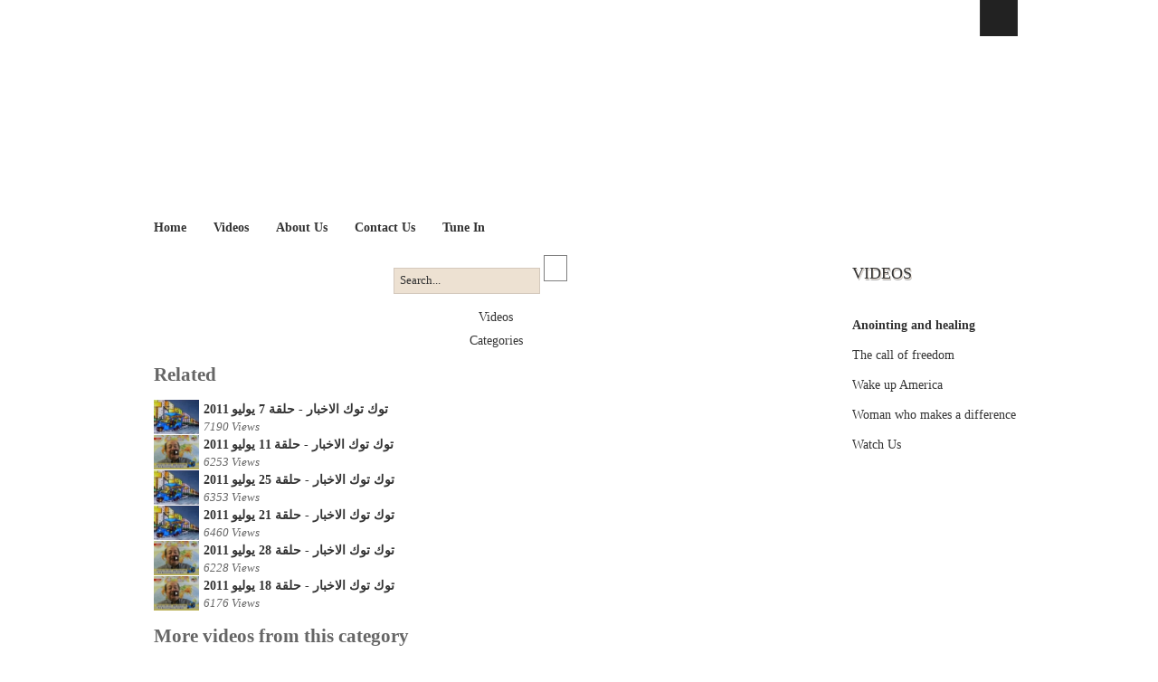

--- FILE ---
content_type: text/html; charset=utf-8
request_url: https://www.atvsat.net/anointing-and-healing/viewvideo/66/14-2011.html
body_size: 10704
content:
<!DOCTYPE html PUBLIC "-//W3C//DTD XHTML 1.0 Transitional//EN" "http://www.w3.org/TR/xhtml1/DTD/xhtml1-transitional.dtd">

<html xmlns="http://www.w3.org/1999/xhtml" xml:lang="en-gb" lang="en-gb">

<head>
    <script type="text/javascript">
var siteurl='/';
var tmplurl='/templates/atvsatrd/';
var isRTL = false;
</script>

  <base href="https://www.atvsat.net/anointing-and-healing/viewvideo/66/14-2011.html" />
  <meta http-equiv="content-type" content="text/html; charset=utf-8" />
  <meta name="keywords" content="اخبار، تحليلات اخبارية" />
  <meta name="title" content="Videos - توك توك الاخبار - حلقة 14 يوليو 2011" />
  <meta name="description" content="توك توك الاخبار - حلقة 14 يوليو 2011" />
  <meta name="generator" content="Joomla! - Open Source Content Management" />
  <title>Videos - توك توك الاخبار - حلقة 14 يوليو 2011</title>
  <link href="https://www.atvsat.net/component/search/?Itemid=151&amp;task=viewvideo&amp;video_id=66&amp;format=opensearch" rel="search" title="Search The WayTV | Arabic Christian TV" type="application/opensearchdescription+xml" />
  <link rel="stylesheet" href="/assets/css_c09ff.css" type="text/css" />
  <link rel="stylesheet" href="/assets/css_cceda.css?v=2" type="text/css" />
  <script src="/assets/js_32e55.js" type="text/javascript"></script>
  <script type="text/javascript">
window.addEvent('domready', function() {
			$$('.hasTip').each(function(el) {
				var title = el.get('title');
				if (title) {
					var parts = title.split('::', 2);
					el.store('tip:title', parts[0]);
					el.store('tip:text', parts[1]);
				}
			});
			var JTooltips = new Tips($$('.hasTip'), { maxTitleChars: 50, fixed: false});
		});	if(typeof acymailing == 'undefined'){
					var acymailing = Array();
				}
				acymailing['NAMECAPTION'] = 'Name';
				acymailing['NAME_MISSING'] = 'Please enter your name';
				acymailing['EMAILCAPTION'] = 'E-mail';
				acymailing['VALID_EMAIL'] = 'Please enter a valid e-mail address';
				acymailing['ACCEPT_TERMS'] = 'Please check the Terms and Conditions';
				acymailing['CAPTCHA_MISSING'] = 'The captcha is invalid, please try again';
				acymailing['NO_LIST_SELECTED'] = 'Please select the lists you want to subscribe to';
		
  </script>
  <link rel="stylesheet" href="/plugins/hwdvs-template/default/default/template.css" type="text/css" />
  <link rel="stylesheet" href="/plugins/hwdvs-template/default/default/css/rating.css" type="text/css" />
  <link rel="stylesheet" href="/cache/hwdvsdefault/hwdvs__viewvideo__0_151.css" type="text/css" />
  <link rel="image_src" href="https://www.atvsat.net/hwdvideos/thumbs/tp-66.jpg" />
  <script type="text/javascript" src="https://www.atvsat.net/plugins/hwdvs-videoplayer/jwflv_html5/jwflv_html5/jwplayer.js"></script>

<!--[if ie]><link href="/plugins/system/jat3/jat3/base-themes/default/css/template-ie.css" type="text/css" rel="stylesheet" /><![endif]--> 
<!--[if ie]><link href="/templates/atvsatrd/css/template-ie.css" type="text/css" rel="stylesheet" /><![endif]--> 
<!--[if ie 7]><link href="/plugins/system/jat3/jat3/base-themes/default/css/template-ie7.css" type="text/css" rel="stylesheet" /><![endif]--> 




<link href="/plugins/system/jat3/jat3/base-themes/default/images/favicon.ico" rel="shortcut icon" type="image/x-icon" />
    
    <style type="text/css">
/*dynamic css*/

    body.bd .main {width: 970px;}
    body.bd #ja-wrapper {min-width: 970px;}
</style></head>

<body id="bd" class="bd fs3 com_hwdvideoshare">
<a name="Top" id="Top"></a>
<div id="ja-wrapper">


                <div id="ja-topbar"
            	class="wrap ">
                        <div class="wrap-inner1">
                         <div class="main">
                           <div class="main-inner1 clearfix">
                <div class="clearfix">
	
		
	
		<div id="pa-search">
		<form action="/anointing-and-healing.html" method="post" class="search">
		<label for="mod-search-searchword">Search...</label><input name="searchword" id="mod-search-searchword" maxlength="20"  class="inputbox" type="text" size="20" value="Search..."  onblur="if (this.value=='') this.value='Search...';" onfocus="if (this.value=='Search...') this.value='';" />	<input type="hidden" name="task" value="search" />
	<input type="hidden" name="option" value="com_search" />
	<input type="hidden" name="Itemid" value="151" />
</form>

	</div>
		
		
	</div>                </div>
                            </div>
                            </div>
                            </div>
                        <div id="ja-header"
            	class="wrap ">
                   <div class="main">
                           <div class="main-inner1 clearfix">
                <h1 class="logo">
    <a href="/" title="The WayTV | Arabic Christian TV"><span>The WayTV | Arabic Christian TV</span></a>
</h1>                </div>
                            </div>
                        </div>
                        <div id="ja-mainnav"
            	class="wrap ">
                   <div class="main">
                           <div class="main-inner1 clearfix">
                <div class="rb-left">&nbsp;</div>
<ul id="ja-cssmenu" class="clearfix">
<li class="menu-item0 first-item"><a href="https://www.atvsat.net/"  class="menu-item0 first-item" id="menu101" title="Home"><span class="menu-title">Home</span></a></li> 
<li class="menu-item1"><a href="/tv-videos.html"  class="menu-item1" id="menu148" title="Videos"><span class="menu-title">Videos</span></a></li> 
<li class="menu-item2"><a href="/about-us.html"  class="menu-item2" id="menu102" title="About Us"><span class="menu-title">About Us</span></a></li> 
<li class="menu-item3"><a href="/contact-us.html"  class="menu-item3" id="menu104" title="Contact Us"><span class="menu-title">Contact Us</span></a></li> 
<li class="menu-item4 last-item"><a href="/tune-in.html"  class="menu-item4 last-item" id="menu134" title="Tune In"><span class="menu-title">Tune In</span></a></li> 
</ul><!-- jdoc:include type="menu" level="0" / -->
<div class="rb-right">&nbsp;</div>


<ul class="no-display">
    <li><a href="#pa-content" title="Skip to content">Skip to content</a></li>
</ul>                </div>
                            </div>
                        </div>
            
    <!-- MAIN CONTAINER -->
    <div id="ja-container" class="wrap ja-r1">
               <div class="main clearfix">
                   <div id="ja-mainbody" style="width:78%">
            <!-- CONTENT -->
            <div id="ja-main" style="width:100%">
            <div class="inner clearfix">

                
<div id="system-message-container">
</div>
                
                <div id="ja-contentwrap" class="clearfix ">
                    <div id="ja-content" class="column" style="width:100%">
                        <div id="ja-current-content" class="column" style="width:100%">
                            
                                                        <div id="ja-content-main" class="ja-content-main clearfix">
                                	<script language='javascript' type='text/javascript'>
	//Browser Support Code
	function ajaxFunctionRate(rate, id, rand){
		var ajaxRequest;  // The variable that makes Ajax possible!

		try{
			// Opera 8.0+, Firefox, Safari
			ajaxRequest = new XMLHttpRequest();
		} catch (e){
			// Internet Explorer Browsers
			try{
				ajaxRequest = new ActiveXObject("Msxml2.XMLHTTP");
			} catch (e) {
				try{
					ajaxRequest = new ActiveXObject("Microsoft.XMLHTTP");
				} catch (e){
					// Something went wrong
					alert("Your browser broke!");
					return false;
				}
			}
		}
		// Create a function that will receive data sent from the server
		ajaxRequest.onreadystatechange = function(){
			if(ajaxRequest.readyState == 4){
				document.getElementById('hwdvsrb'+rand).innerHTML = ajaxRequest.responseText;
			}
		}
		ajaxRequest.open("GET", "/index.php?option=com_hwdvideoshare&task=ajax_rate&videoid=" + id + "&rating=" + rate, true);
		ajaxRequest.send(null);
	}

		//-->
		</script>
		<script language='javascript' type='text/javascript'>
	//Browser Support Code
	function ajaxFunctionA2PL(){
		var box = document.add2playlist.playlistid.options;
		var chosen_value = box[box.selectedIndex].value;
		var ajaxRequest;  // The variable that makes Ajax possible!

		try{
			// Opera 8.0+, Firefox, Safari
			ajaxRequest = new XMLHttpRequest();
		} catch (e){
			// Internet Explorer Browsers
			try{
				ajaxRequest = new ActiveXObject("Msxml2.XMLHTTP");
			} catch (e) {
				try{
					ajaxRequest = new ActiveXObject("Microsoft.XMLHTTP");
				} catch (e){
					// Something went wrong
					alert("Your browser broke!");
					return false;
				}
			}
		}
		// Create a function that will receive data sent from the server
		ajaxRequest.onreadystatechange = function(){
			if(ajaxRequest.readyState == 4){
				document.getElementById('add2playlistresponse').innerHTML = ajaxRequest.responseText;
			}
		}
		ajaxRequest.open("GET", "/index.php?option=com_hwdvideoshare&task=ajax_addvideotoplaylist&videoid=66&playlistid="+ chosen_value , true);
		ajaxRequest.send(null);
	}
	//-->
	</script>
	
    


<div id="hwdvids">
<center>
   						<div id="hwdvs_searchbar" class="hwdsearchbar">
				<div class="rounded_input">
					<div class="contain menudo_image">
						<form action="/anointing-and-healing/search/0.html" method="post">
							<input name="pattern" id="menudo_search_field" type="text" onblur="if(this.value=='') this.value='Search...';" onfocus="if(this.value=='Search...') this.value='';" value="Search..." class="field" autocomplete="off" maxlength="50" />
							<input type="submit" value="" onclick="menudo_search(); return false;" class="button" />
						</form>
					</div>
				</div>
			</div>
			      <div id="hwdvs_navcontainer">
      <ul id="navlist">
         <li id="active"><a href="/anointing-and-healing/frontpage.html">Videos</a></li>	 <li><a href="/anointing-and-healing/categories.html">Categories</a></li>	 	       </ul>
   </div>
      
   <div style="clear:both;"></div>
   
      
   <div style="clear:both;"></div>
   
      
      
   
   </center>


<div class="sic-container">
  
  <div class="sic-right">

        
        
        <div class="standard">
      <h2>Related</h2>
      <div class="scoller">
      <div class="list">
        <div class="box">
          	  
<div class="box">
	<div class="listThumbnail" style="float:left;position:relative;"><a href="/anointing-and-healing/viewvideo/64/7-2011.html" ><span class="hasTip" title="توك توك الاخبار - حلقة 7 يوليو 2011 :: توك توك الاخبار - حلقة 7 يوليو"><img src="http://atvsat.com/hwdvideos/thumbs/tp-40.jpg" alt="View Video" border="0" width="50" height="37.5" title="" class="thumb0" /></span></a></div>
	<div>
		<div><strong><a href="/anointing-and-healing/viewvideo/64/7-2011.html" >توك توك الاخبار - حلقة 7 يوليو 2011</a></strong>  </div>		<div style="font-style:italic;font-size:90%;">7190 Views</div>     	</div>
	<div style="clear:both;"></div>
</div>	  <div style="clear:both;"></div>
          	  
<div class="box">
	<div class="listThumbnail" style="float:left;position:relative;"><a href="/anointing-and-healing/viewvideo/65/11-2011.html" ><span class="hasTip" title="توك توك الاخبار - حلقة 11 يوليو 2011 :: توك توك الاخبار - حلقة 11 يوليو 2011"><img src="http://atvsat.com/hwdvideos/thumbs/tp-29.jpg" alt="View Video" border="0" width="50" height="37.5" title="" class="thumb1" /></span></a></div>
	<div>
		<div><strong><a href="/anointing-and-healing/viewvideo/65/11-2011.html" >توك توك الاخبار - حلقة 11 يوليو 2011</a></strong>  </div>		<div style="font-style:italic;font-size:90%;">6253 Views</div>     	</div>
	<div style="clear:both;"></div>
</div>	  <div style="clear:both;"></div>
          	  
<div class="box">
	<div class="listThumbnail" style="float:left;position:relative;"><a href="/anointing-and-healing/viewvideo/96/25-2011.html" ><span class="hasTip" title="توك توك الاخبار - حلقة 25 يوليو 2011 :: توك توك الاخبار - حلقة 25 يوليو 2011"><img src="https://www.atvsat.net/hwdvideos/thumbs/tp-96.jpg" alt="View Video" border="0" width="50" height="37.5" title="" class="thumb0" /></span></a></div>
	<div>
		<div><strong><a href="/anointing-and-healing/viewvideo/96/25-2011.html" >توك توك الاخبار - حلقة 25 يوليو 2011</a></strong>  </div>		<div style="font-style:italic;font-size:90%;">6353 Views</div>     	</div>
	<div style="clear:both;"></div>
</div>	  <div style="clear:both;"></div>
          	  
<div class="box">
	<div class="listThumbnail" style="float:left;position:relative;"><a href="/anointing-and-healing/viewvideo/95/21-2011.html" ><span class="hasTip" title="توك توك الاخبار - حلقة 21  يوليو 2011 :: توك توك الاخبار - حلقة 21 يوليو 2011"><img src="https://www.atvsat.net/hwdvideos/thumbs/tp-95.jpg" alt="View Video" border="0" width="50" height="37.5" title="" class="thumb1" /></span></a></div>
	<div>
		<div><strong><a href="/anointing-and-healing/viewvideo/95/21-2011.html" >توك توك الاخبار - حلقة 21  يوليو 2011</a></strong>  </div>		<div style="font-style:italic;font-size:90%;">6460 Views</div>     	</div>
	<div style="clear:both;"></div>
</div>	  <div style="clear:both;"></div>
          	  
<div class="box">
	<div class="listThumbnail" style="float:left;position:relative;"><a href="/anointing-and-healing/viewvideo/97/28-2011.html" ><span class="hasTip" title="توك توك الاخبار - حلقة 28  يوليو 2011 :: توك توك الاخبار - حلقة 28 يوليو 2011"><img src="https://www.atvsat.net/hwdvideos/thumbs/tp-97.jpg" alt="View Video" border="0" width="50" height="37.5" title="" class="thumb0" /></span></a></div>
	<div>
		<div><strong><a href="/anointing-and-healing/viewvideo/97/28-2011.html" >توك توك الاخبار - حلقة 28  يوليو 2011</a></strong>  </div>		<div style="font-style:italic;font-size:90%;">6228 Views</div>     	</div>
	<div style="clear:both;"></div>
</div>	  <div style="clear:both;"></div>
          	  
<div class="box">
	<div class="listThumbnail" style="float:left;position:relative;"><a href="/anointing-and-healing/viewvideo/94/18-2011.html" ><span class="hasTip" title="توك توك الاخبار - حلقة 18 يوليو 2011 :: توك توك الاخبار - حلقة 18 يوليو 2011"><img src="https://www.atvsat.net/hwdvideos/thumbs/tp-94.jpg" alt="View Video" border="0" width="50" height="37.5" title="" class="thumb1" /></span></a></div>
	<div>
		<div><strong><a href="/anointing-and-healing/viewvideo/94/18-2011.html" >توك توك الاخبار - حلقة 18 يوليو 2011</a></strong>  </div>		<div style="font-style:italic;font-size:90%;">6176 Views</div>     	</div>
	<div style="clear:both;"></div>
</div>	  <div style="clear:both;"></div>
                  </div>
      </div>  
      </div>
    </div>
    
        <div class="standard">
      <h2>More videos from this category</h2>
      <div class="scoller">
      <div class="list">
        <div class="box">
          	  
<div class="box">
	<div class="listThumbnail" style="float:left;position:relative;"><a href="/anointing-and-healing/viewvideo/875/12.html" ><span class="hasTip" title="توك توك الاخبار - حلقة 12 مارس :: اعداد و تقديم: شفيق بطرس"><img src="https://www.atvsat.net/hwdvideos/thumbs/tp-875.jpg" alt="View Video" border="0" width="50" height="37.5" title="" class="thumb0" /></span></a></div>
	<div>
		<div><strong><a href="/anointing-and-healing/viewvideo/875/12.html" >توك توك الاخبار - حلقة 12 مارس</a></strong>  </div>		<div style="font-style:italic;font-size:90%;">7895 Views</div>     	</div>
	<div style="clear:both;"></div>
</div>	  <div style="clear:both;"></div>
          	  
<div class="box">
	<div class="listThumbnail" style="float:left;position:relative;"><a href="/anointing-and-healing/viewvideo/864/8.html" ><span class="hasTip" title="توك توك الأخبار - حلقة 8 مارس :: اعداد و تقديم: شفيق بطرس"><img src="https://www.atvsat.net/hwdvideos/thumbs/tp-864.jpg" alt="View Video" border="0" width="50" height="37.5" title="" class="thumb1" /></span></a></div>
	<div>
		<div><strong><a href="/anointing-and-healing/viewvideo/864/8.html" >توك توك الأخبار - حلقة 8 مارس</a></strong>  </div>		<div style="font-style:italic;font-size:90%;">7921 Views</div>     	</div>
	<div style="clear:both;"></div>
</div>	  <div style="clear:both;"></div>
          	  
<div class="box">
	<div class="listThumbnail" style="float:left;position:relative;"><a href="/anointing-and-healing/viewvideo/851/5.html" ><span class="hasTip" title="توك توك الأخبار - حلقة 5 مارس :: اعداد و تقديم: شفيق بطرس"><img src="https://www.atvsat.net/hwdvideos/thumbs/tp-851.jpg" alt="View Video" border="0" width="50" height="37.5" title="" class="thumb0" /></span></a></div>
	<div>
		<div><strong><a href="/anointing-and-healing/viewvideo/851/5.html" >توك توك الأخبار - حلقة 5 مارس</a></strong>  </div>		<div style="font-style:italic;font-size:90%;">8040 Views</div>     	</div>
	<div style="clear:both;"></div>
</div>	  <div style="clear:both;"></div>
          	  
<div class="box">
	<div class="listThumbnail" style="float:left;position:relative;"><a href="/anointing-and-healing/viewvideo/807/23.html" ><span class="hasTip" title="توك توك الأخبار - حلقة 23 فبراير :: اعداد و تقديم: شفيق بطرس"><img src="https://www.atvsat.net/hwdvideos/thumbs/tp-807.jpg" alt="View Video" border="0" width="50" height="37.5" title="" class="thumb1" /></span></a></div>
	<div>
		<div><strong><a href="/anointing-and-healing/viewvideo/807/23.html" >توك توك الأخبار - حلقة 23 فبراير</a></strong>  </div>		<div style="font-style:italic;font-size:90%;">7973 Views</div>     	</div>
	<div style="clear:both;"></div>
</div>	  <div style="clear:both;"></div>
                  </div>
      </div>  
      </div>
    </div>
        
  </div>
  
  <div class="sic-center">
  
    <div class="standard">
      <h2><a href="/anointing-and-healing/viewvideo/66/14-2011.html" >توك توك الاخبار - حلقة 14 يوليو 2011</a>    </h2>
      <div class="padding"><center><div id="hwdvsplayer"><div id="hwdvscontainer1943551476" style=\"text-align:inherit;height:100%;width:100%;\">Please enable Java Script in your browser or use a different browser to view this video. You might also need to <a href="http://www.adobe.com/shockwave/download/download.cgi?P1_Prod_Version=ShockwaveFlash" target="_blank">update your flash player</a>.</div>

				 <script type="text/javascript">
					jwplayer("hwdvscontainer1943551476").setup({
						flashplayer: "https://www.atvsat.net/plugins/hwdvs-videoplayer/jwflv_html5/jwflv_html5/player.swf",
						file:"toktok_al_a5bar_Shafik-Botrous/14-7.flv",streamer:"rtmp://videos.atvsat.com/atvsat",linktarget:"_blank",bufferlength:"5",volume:"60","controlbar.position":"bottom",abouttext:"The Way TV en",aboutlink:"www.atvsat.com/en/",backcolor:"333333",frontcolor:"cccccc",lightcolor:"ffffff",screencolor:"000000",type:"rtmp",image:"https://www.atvsat.net/hwdvideos/thumbs/l_tp-66.jpg",plugins:"",
                                                height:"331",
                                                width:"409"
					});
				 </script></div></center></div>
    </div>

    <div class="standard">
      <div class="padding">
        

<script type="text/javascript">



var dataTweenerFunction66 = function()
{
	
	
	var hwdFx = new Fx.Morph('embedData66');
	hwdFx.start({
		'opacity':0,
		'height':0
	});
	
	
	var hwdFx = new Fx.Morph('saveData66');
	hwdFx.start({
		'opacity':0,
		'height':0
	});
	
	
	var hwdFx = new Fx.Morph('shareData66');
	hwdFx.start({
		'opacity':0,
		'height':0
	});
	

	var videoDataHeight = $('videoData66').getStyle('height').toInt();
	if(videoDataHeight > 0)
	{
		//hide
		var hwdFx = new Fx.Morph('videoData66',{duration: 500,transition: Fx.Transitions.Sine.easeOut});
		hwdFx.start({
			'opacity':[1,0],
			'height':[videoDataHeight,0]
		});
	}
	else
	{
		var videoDataHeight = $('videoDataInternal66').getSize().y+20;
		//show
		var hwdFx = new Fx.Morph('videoData66',{duration: 500,transition: Fx.Transitions.Sine.easeOut});
		hwdFx.start({
			'visibility':['hidden','visible'],
			'opacity':[0,1],
			'height':[0,videoDataHeight]
		});
	}
}




var embedTweenerFunction66 = function()
{
        
	var hwdFx = new Fx.Morph('videoData66');
	hwdFx.start({
		'opacity':0,
		'height':0
	});
        
        
        
	var hwdFx = new Fx.Morph('saveData66');
	hwdFx.start({
		'opacity':0,
		'height':0
	});
        
	
	var hwdFx = new Fx.Morph('shareData66');
	hwdFx.start({
		'opacity':0,
		'height':0
	});
	

	var embedDataHeight = $('embedData66').getStyle('height').toInt();
	if(embedDataHeight > 0)
	{
                //hide
		var hwdFx = new Fx.Morph('embedData66',{duration: 500,transition: Fx.Transitions.Sine.easeOut});
		hwdFx.start({
			'opacity':[1,0],
			'height':[embedDataHeight,0]
		});
	}
	else
	{
		var embedDataHeight = $('embedDataInternal66').getSize().y+20;
		//show
		var hwdFx = new Fx.Morph('embedData66',{duration: 500,transition: Fx.Transitions.Sine.easeOut});
		hwdFx.start({
			'visibility':['hidden','visible'],
                        'opacity':[0,1],
			'height':[0,embedDataHeight]
		});
	}
}



var saveTweenerFunction66 = function()
{
        
	var hwdFx = new Fx.Morph('videoData66');
	hwdFx.start({
		'opacity':0,
		'height':0
	});
        
        
        
	var hwdFx = new Fx.Morph('embedData66');
	hwdFx.start({
		'opacity':0,
		'height':0
	});
        
	
	var hwdFx = new Fx.Morph('shareData66');
	hwdFx.start({
		'opacity':0,
		'height':0
	});
	

	var saveDataHeight = $('saveData66').getStyle('height').toInt();
	if(saveDataHeight > 0)
	{
		//hide
		var hwdFx = new Fx.Morph('saveData66',{duration: 500,transition: Fx.Transitions.Sine.easeOut});
		hwdFx.start({
			'opacity':[1,0],
			'height':[saveDataHeight,0]
		});
	}
	else
	{
		var saveDataHeight = $('saveDataInternal66').getSize().y+20;
		//show
		var hwdFx = new Fx.Morph('saveData66',{duration: 500,transition: Fx.Transitions.Sine.easeOut});
		hwdFx.start({
			'visibility':['hidden','visible'],
			'opacity':[0,1],
			'height':[0,saveDataHeight]
		});
	}
}



var shareTweenerFunction66 = function()
{
        
	var hwdFx = new Fx.Morph('videoData66');
	hwdFx.start({
		'opacity':0,
		'height':0
	});
        
        
        
	var hwdFx = new Fx.Morph('embedData66');
	hwdFx.start({
		'opacity':0,
		'height':0
	});
        
        
	var hwdFx = new Fx.Morph('saveData66');
	hwdFx.start({
		'opacity':0,
		'height':0
	});
        

	var shareDataHeight = $('shareData66').getStyle('height').toInt();
	if(shareDataHeight > 0)
	{
		//hide
		var hwdFx = new Fx.Morph('shareData66',{duration: 500,transition: Fx.Transitions.Sine.easeOut});
		hwdFx.start({
			'opacity':[1,0],
			'height':[shareDataHeight,0]
		});
	}
	else
	{
		var shareDataHeight = $('shareDataInternal66').getSize().y+20;
		//show
		var hwdFx = new Fx.Morph('shareData66',{duration: 500,transition: Fx.Transitions.Sine.easeOut});
		hwdFx.start({
			'visibility':['hidden','visible'],
			'opacity':[0,1],
			'height':[0,shareDataHeight]
		});
	}
}



window.addEvent('domready', function() { $('button_more66').addEvent('click', dataTweenerFunction66); });

window.addEvent('domready', function() { $('button_embed66').addEvent('click', embedTweenerFunction66); });
window.addEvent('domready', function() { $('button_save66').addEvent('click', saveTweenerFunction66); });
window.addEvent('domready', function() { $('button_share66').addEvent('click', shareTweenerFunction66); });

</script>


	<div style="float:right;"><img src="/components/com_hwdvideoshare/assets/images/button_more.png" id="button_more66" /></div>	        <div> &raquo; 10am - Jul 30, 2011</div>
        <div>توك توك الاخبار - حلقة 14 يوليو 2011</div>
        <div style="clear:right;"></div>
	<div id="hwdvsrb340395517">
			         <ul id="1001" class="rating rated3star">
			           <li id="1" class="rate one"><a href="/anointing-and-healing/rate.html?videoid='.66.'&amp;rating=1" onclick="ajaxFunctionRate(1, 66, 340395517);return false;" title="Very poor" rel="nofollow">1</a></li>
			           <li id="2" class="rate two"><a href="/anointing-and-healing/rate.html?videoid='.66.'&amp;rating=2" onclick="ajaxFunctionRate(2, 66, 340395517);return false;" title="Fair" rel="nofollow">2</a></li>
			           <li id="3" class="rate three"><a href="/anointing-and-healing/rate.html?videoid='.66.'&amp;rating=3" onclick="ajaxFunctionRate(3, 66, 340395517);return false;" title="Average" rel="nofollow">3</a></li>
			           <li id="4" class="rate four"><a href="/anointing-and-healing/rate.html?videoid='.66.'&amp;rating=4" onclick="ajaxFunctionRate(4, 66, 340395517);return false;" title="Good" rel="nofollow">4</a></li>
			           <li id="5" class="rate five"><a href="/anointing-and-healing/rate.html?videoid='.66.'&amp;rating=5" onclick="ajaxFunctionRate(5, 66, 340395517);return false;" title="Excellent" rel="nofollow">5</a></li>
			         </ul>
			       <div>Rating: <strong> 2.8</strong> (79 Votes)</div>
			       <!--<script>
                   $$('.rate').each(function(element,i){
                   element.addEvent('click', function(){
                   var myStyles = ['0star', '1star', '2star', '3star', '4star', '5star'];
                   myStyles.each(function(myStyle){
                   if(element.getParent().hasClass(myStyle)){
                   element.getParent().removeClass(myStyle)
                   }
                   });
                   myStyles.each(function(myStyle, index){
                   if(index == element.id){
                   element.getParent().toggleClass(myStyle);
                   }
                   });
                   });
                   });
                   </script>-->
			       </div>
        <div style="clear:right;"></div>

                <img src="/components/com_hwdvideoshare/assets/images/button_embed.png" id="button_embed66" />        <img src="/components/com_hwdvideoshare/assets/images/button_save.png" id="button_save66" />	
        <img src="/components/com_hwdvideoshare/assets/images/button_share.png" id="button_share66" />
        <div id="videoData66" style="visibility:hidden;height:0;">
		<div id="videoDataInternal66">
			<div>Category: <a href="/anointing-and-healing/viewcategory/7/">برنامج توك توك الاخبار</a></div>
			        		<div><p>توك توك الاخبار - حلقة 14 يوليو 2011</p></div>		</div>
        </div>

        <div id="addData66" style="visibility:hidden;height:0;">
		<div id="addDataInternal66">
								</div>
        </div>

	<div id="embedData66" style="visibility:hidden;height:0;">
		<div id="embedDataInternal66">
			<strong>Embed Code</strong></br />
			<form name="elink"><input type="text" value="<div><center><object width=&#34;427&#34; height=&#34;345&#34;>
<param name=&#34;movie&#34; value=&#34;https://www.atvsat.net/plugins/hwdvs-videoplayer/jwflv_html5/player.swf&#34;></param>
<param name=&#34;allowFullScreen&#34; value=&#34;true&#34;></param>
<param name=&#34;allowscriptaccess&#34; value=&#34;always&#34;></param>
<param name=&#34;wmode&#34; value=&#34;transparent&#34;></param>
<param name=&#34;flashvars&#34; value=&#34;&amp;file=toktok_al_a5bar_Shafik-Botrous/14-7.flv&amp;streamer=rtmp://videos.atvsat.com/atvsat&amp;linktarget=_blank&amp;link=https%3A%2F%2Fwww.atvsat.net%2Findex.php%3Foption%3Dcom_hwdvideoshare%26Itemid%3D151%26task%3Dviewvideo%26video_id%3D0&amp;bufferlength=5&amp;volume=60&amp;controlbar.position=bottom&amp;autostart=false&amp;displayclick=link&amp;abouttext=The Way TV en&amp;aboutlink=www.atvsat.com/en/&amp;backcolor=333333&amp;frontcolor=cccccc&amp;lightcolor=ffffff&amp;screencolor=000000&amp;type=rtmp&amp;image=http://www.atvsat.net/hwdvideos/thumbs/l_tp-66.jpg&amp;plugins=&#34;></param>
<embed src=&#34;https://www.atvsat.net/plugins/hwdvs-videoplayer/jwflv_html5/player.swf&#34; type=&#34;application/x-shockwave-flash&#34; allowscriptaccess=&#34;always&#34; allowfullscreen=&#34;true&#34; width=&#34;427&#34; height=&#34;345&#34; wmode=&#34;transparent&#34; flashvars=&#34;&amp;file=toktok_al_a5bar_Shafik-Botrous/14-7.flv&amp;streamer=rtmp://videos.atvsat.com/atvsat&amp;linktarget=_blank&amp;link=https%3A%2F%2Fwww.atvsat.net%2Findex.php%3Foption%3Dcom_hwdvideoshare%26Itemid%3D151%26task%3Dviewvideo%26video_id%3D0&amp;bufferlength=5&amp;volume=60&amp;controlbar.position=bottom&amp;autostart=false&amp;displayclick=link&amp;abouttext=The Way TV en&amp;aboutlink=www.atvsat.com/en/&amp;backcolor=333333&amp;frontcolor=cccccc&amp;lightcolor=ffffff&amp;screencolor=000000&amp;type=rtmp&amp;image=http://www.atvsat.net/hwdvideos/thumbs/l_tp-66.jpg&amp;plugins=&#34;></embed>
</object><br /><a href=&#34;https://www.atvsat.net/index.php?option=com_hwdvideoshare&Itemid=151&task=viewvideo&video_id=0&#34; title=&#34;The WayTV | Arabic Christian TV&#34;>The WayTV | Arabic Christian TV</a></center></div>" width="90%" name="elink" /></form>
		</div>
        </div>

        <div id="saveData66" style="visibility:hidden;height:0;">
		<div id="saveDataInternal66">
			<div></div>
			<div></div>
			<div></div>
		</div>
        </div>

        <div id="shareData66" style="visibility:hidden;height:0;">
		<div id="shareDataInternal66">
			<div style="padding: 5px 0;"><a href="/component/mailto/?tmpl=component&amp;link=828908d1b3f123c7562b69cf2e110f9fff84441c" title="Email" onclick="window.open(this.href,'win2','width=400,height=350,menubar=yes,resizable=yes'); return false;"><img src="/images/M_images/emailButton.png" alt="Email"  /></a>&nbsp;<a href="/component/mailto/?tmpl=component&amp;link=828908d1b3f123c7562b69cf2e110f9fff84441c" title="Email" onclick="window.open(this.href,'win2','width=400,height=350,menubar=yes,resizable=yes'); return false;">Send to a friend</a></div>
          		               		<div style="padding:5px 0;"><a rel="nofollow" href="https://www.facebook.com/share.php?u=http://www.atvsat.net%2Fanointing-and-healing%2Fviewvideo%2F66%2F14-2011.html&amp;t=Videos%20-%20%D8%AA%D9%88%D9%83%20%D8%AA%D9%88%D9%83%20%D8%A7%D9%84%D8%A7%D8%AE%D8%A8%D8%A7%D8%B1%20-%20%D8%AD%D9%84%D9%82%D8%A9%2014%20%D9%8A%D9%88%D9%84%D9%8A%D9%88%202011" title="Facebook!" target="_blank"><img height="18" width="18" src="/components/com_hwdvideoshare/assets/images/socialbookmarker/facebook.png" alt="Facebook!" title="Facebook!" class="sblinks" /></a>
<a rel="nofollow" href="https://twitter.com/home?status=http://www.atvsat.net%2Fanointing-and-healing%2Fviewvideo%2F66%2F14-2011.html&amp;title=Videos%20-%20%D8%AA%D9%88%D9%83%20%D8%AA%D9%88%D9%83%20%D8%A7%D9%84%D8%A7%D8%AE%D8%A8%D8%A7%D8%B1%20-%20%D8%AD%D9%84%D9%82%D8%A9%2014%20%D9%8A%D9%88%D9%84%D9%8A%D9%88%202011" title="Digg!" target="_blank"><img height="18" width="18" src="/components/com_hwdvideoshare/assets/images/socialbookmarker/twitter.png" alt="Twitter" title="Twitter" class="sblinks" /></a>
<a rel="nofollow" href="http://digg.com/submit?phase=2&amp;url=http://www.atvsat.net%2Fanointing-and-healing%2Fviewvideo%2F66%2F14-2011.html&amp;title=Videos%20-%20%D8%AA%D9%88%D9%83%20%D8%AA%D9%88%D9%83%20%D8%A7%D9%84%D8%A7%D8%AE%D8%A8%D8%A7%D8%B1%20-%20%D8%AD%D9%84%D9%82%D8%A9%2014%20%D9%8A%D9%88%D9%84%D9%8A%D9%88%202011" title="Digg!" target="_blank"><img height="18" width="18" src="/components/com_hwdvideoshare/assets/images/socialbookmarker/digg.png" alt="Digg!" title="Digg!" class="sblinks" /></a>
<a rel="nofollow" href="http://reddit.com/submit?url=http://www.atvsat.net%2Fanointing-and-healing%2Fviewvideo%2F66%2F14-2011.html&amp;title=Videos%20-%20%D8%AA%D9%88%D9%83%20%D8%AA%D9%88%D9%83%20%D8%A7%D9%84%D8%A7%D8%AE%D8%A8%D8%A7%D8%B1%20-%20%D8%AD%D9%84%D9%82%D8%A9%2014%20%D9%8A%D9%88%D9%84%D9%8A%D9%88%202011" title="Reddit!" target="_blank"><img height="18" width="18" src="/components/com_hwdvideoshare/assets/images/socialbookmarker/reddit.png" alt="Reddit!" title="Reddit!" class="sblinks" /></a>
<a rel="nofollow" href="http://del.icio.us/post?url=http://www.atvsat.net%2Fanointing-and-healing%2Fviewvideo%2F66%2F14-2011.html&amp;title=Videos%20-%20%D8%AA%D9%88%D9%83%20%D8%AA%D9%88%D9%83%20%D8%A7%D9%84%D8%A7%D8%AE%D8%A8%D8%A7%D8%B1%20-%20%D8%AD%D9%84%D9%82%D8%A9%2014%20%D9%8A%D9%88%D9%84%D9%8A%D9%88%202011" title="Del.icio.us!" target="_blank"><img height="18" width="18" src="/components/com_hwdvideoshare/assets/images/socialbookmarker/delicious.png" alt="Del.icio.us!" title="Del.icio.us!" class="sblinks" /></a>
<a rel="nofollow" href="https://www.google.com/bookmarks/mark?op=add&amp;bkmk=http://www.atvsat.net%2Fanointing-and-healing%2Fviewvideo%2F66%2F14-2011.html&amp;title=Videos%20-%20%D8%AA%D9%88%D9%83%20%D8%AA%D9%88%D9%83%20%D8%A7%D9%84%D8%A7%D8%AE%D8%A8%D8%A7%D8%B1%20-%20%D8%AD%D9%84%D9%82%D8%A9%2014%20%D9%8A%D9%88%D9%84%D9%8A%D9%88%202011" title="Google!" target="_blank"><img height="18" width="18" src="/components/com_hwdvideoshare/assets/images/socialbookmarker/google.png" alt="Google!" title="Google!" class="sblinks" /></a>
<a rel="nofollow" href="https://favorites.live.com/quickadd.aspx?marklet=1&amp;mkt=en-us&amp;top=0&amp;url=http://www.atvsat.net%2Fanointing-and-healing%2Fviewvideo%2F66%2F14-2011.html&amp;title=Videos%20-%20%D8%AA%D9%88%D9%83%20%D8%AA%D9%88%D9%83%20%D8%A7%D9%84%D8%A7%D8%AE%D8%A8%D8%A7%D8%B1%20-%20%D8%AD%D9%84%D9%82%D8%A9%2014%20%D9%8A%D9%88%D9%84%D9%8A%D9%88%202011" title="Live!" target="_blank"><img height="18" width="18" src="/components/com_hwdvideoshare/assets/images/socialbookmarker/live.png" alt="Live!" title="Live!" class="sblinks" /></a>
<a rel="nofollow" href="http://myweb2.search.yahoo.com/myresults/bookmarklet?u=http://www.atvsat.net%2Fanointing-and-healing%2Fviewvideo%2F66%2F14-2011.html&amp;t=Videos%20-%20%D8%AA%D9%88%D9%83%20%D8%AA%D9%88%D9%83%20%D8%A7%D9%84%D8%A7%D8%AE%D8%A8%D8%A7%D8%B1%20-%20%D8%AD%D9%84%D9%82%D8%A9%2014%20%D9%8A%D9%88%D9%84%D9%8A%D9%88%202011" title="Yahoo!" target="_blank"><img src="/components/com_hwdvideoshare/assets/images/socialbookmarker/yahoo.png" alt="Yahoo!" title="Yahoo!" class="sblinks" /></a>
</div>
		</div>
        </div>

        <div id="add2groupresponse"></div>
        <div id="add2playlistresponse"></div>
        <div style="clear:both;"></div>

        <div style="float:right;"></div>
        
        
        <div id="ajaxresponse"></div>

        <div style="clear:both;"></div>
              </div>
    </div>

  </div>
</div>

<div style="clear:both;"></div>
 
<div style="clear:both;"></div>



<div class="footer"><a href="/anointing-and-healing/rss/recent.html" style="float:right;"><img src="/components/com_hwdvideoshare/assets/images/rss.png" border="0" alt="RSS" title="RSS" /></a><div style="clear:both;"></div></div>

</div>

                            </div>
                            
                                                    </div>

                                            </div>

                    
                </div>

                            </div>
            </div>
            <!-- //CONTENT -->
            
        </div>
                <!-- RIGHT COLUMN-->
        <div id="ja-right" class="column sidebar" style="width:22%">

            
                        <div class="ja-colswrap clearfix ja-r1">
                                <div id="ja-right1" class="ja-col  column" style="width:100%">
                    	<div class="ja-moduletable moduletable  clearfix" id="Mod95">
						<h3><span>Videos</span></h3>
				<div class="ja-box-ct clearfix">
		
<ul class="menu">
<li class="item-151 current active"><a href="/anointing-and-healing.html" >Anointing and healing</a></li><li class="item-149"><a href="/the-call-of-freedom.html" >The call of freedom</a></li><li class="item-150"><a href="/wake-up-america.html" >Wake up America</a></li><li class="item-153"><a href="/woman-who-makes-a-difference.html" >Woman who makes a difference</a></li><li class="item-177"><a href="/live-stream.html" >Watch Us </a></li></ul>
		</div>
    </div>
	                </div>
                
                            </div>
                                </div>
        <!-- //RIGHT COLUMN-->
                        </div>
                </div>
        <!-- //MAIN CONTAINER -->

                <div id="ja-botsl1"
            	class="wrap ">
                   <div class="main">
                           <div class="main-inner1 clearfix">
                <!-- SPOTLIGHT -->
<div class="ja-box column ja-box-left" style="width: 33.3%;">
    	<div class="ja-moduletable moduletable  clearfix" id="Mod92">
						<h3><span>Share</span></h3>
				<div class="ja-box-ct clearfix">
		

<div class="custom"  >
	<table style="border: 1px dashed #000000; width: 100%;" border="0">
<tbody>
<tr><td>    
<form method="post" action="//www.atvsat.com/en/2016-campaign?tmpl=component&type=raw" name="jd_module" id="jd_module">
    <table width="100%" cellspacing="5" cellpadding="5" class="jd_table" dir="ltr">    
    <tbody><tr>
      <td valign="top">
        <strong>Amount</strong>
                     </td>
      <td>  
                          <input type="radio" name="rd_amount" value="155"> $155.00<br>
                                   <input type="radio" name="rd_amount" value="310"> $310.00<br>
                                   <input type="radio" name="rd_amount" value="465"> $465.00<br>
                                   <input type="radio" name="rd_amount" value="620"> $620.00<br>
                                   <input type="radio" name="rd_amount" value="775"> $775.00<br>
                                   <input type="radio" name="rd_amount" value="930"> $930.00<br>
               Other Amount :$<input type="text" class="inputbox" value="" size="5" name="amount">      </td>
    </tr>                    
      <input type="hidden" name="payment_method" value="os_authnet">    <tr>
      <td colspan="2" align="center">
        <input type="button" class="button" name="btnDonate" value="Donate" onclick="checkDonation();">
      </td>
    </tr>      
  </tbody></table>
  <input type="hidden" name="option" value="com_jdonation">
  <input type="hidden" name="task" value="donation_form">  
  <input type="hidden" name="Itemid" value="158">    
  <script type="text/javascript">
    var donationType = 2;
    var minimumAmount = 10 ;
    var maximumAmount = 100000 ; 
    function checkDonation() {
      var form = document.jd_module;    
      var amount = 0 ;  
      switch(donationType) {
        case 0:
          if (!parseFloat(form.amount.value)) {
            alert("Please enter a valid donation amount");
            form.amount.focus();            
            return;
          }
          if (parseFloat(form.amount.value) < minimumAmount) {
            alert("Minimum donation amount allowed is : $" + minimumAmount);
            form.amount.focus();            
            return;
          }
          if ((maximumAmount > 0) &&  (parseFloat(form.amount.value) > maximumAmount)) {
            alert("Maximum donation amount allowed is : $" + maximumAmount);
            form.amount.focus();            
            return;
          }
          break;
        case 1:
          var checked = false;
          if (form.rd_amount.length) {
            for (var i=0; i < form.rd_amount.length; i++) {
              if (form.rd_amount[i].checked) {
                checked = true;
                amount = form.rd_amount[i].value ;
                break;
              }
            }
            if (!checked){
              alert("Please choose a donation amount");
              return;
            }
          } else {
            if (!form.rd_amount.checked) {
              alert("Please choose a donation amount");
              return;
            } else {
              amount = form.rd_amount.value ;
            }            
          }                              
          if (parseFloat(amount) < minimumAmount) {
            alert("Minimum donation amount allowed is : $" + minimumAmount);                        
            return;
          }
          if ((maximumAmount > 0) &&  (parseFloat(amount) > maximumAmount)) {
            alert("Maximum donation amount allowed is : $" + maximumAmount);
            form.amount.focus();            
            return;
          }          
          break;
        case 2:
          var valid = false;
          if (form.rd_amount.length) {
            for (var i=0; i < form.rd_amount.length; i++) {
              if (form.rd_amount[i].checked) {
                valid = true;
                amount = form.rd_amount[i].value ;
                break;
              }
            }            
          } else {
            if (form.rd_amount.checked) {
              valid = true;
              amount = form.rd_amount[i].value ;              
            }            
          }  
          if (!valid) {
            if (!parseFloat(form.amount.value)){
              alert("Please enter a valid donation amount");  
              return;
            } else {
              amount = form.amount.value ;
            }
          }
          if (parseFloat(amount) < minimumAmount) {
            alert("Minimum donation amount allowed is : $" + minimumAmount);
            form.amount.focus();            
            return;
          }
          if ((maximumAmount > 0) &&  (parseFloat(amount) > maximumAmount)) {
            alert("Maximum donation amount allowed is : $" + maximumAmount);
            form.amount.focus();            
            return;
          }  
          break;  
      }          
      //All data is valid, submit form for processing
      form.submit();
    }
  </script>  
</form>
<!-- (c) 2005, 2012. Authorize.Net is a registered trademark of CyberSource Corporation --> <div class="AuthorizeNetSeal"> <script type="text/javascript" language="javascript">var ANS_customer_id="677f352b-04ed-4fa5-87ee-bdf11414423c";</script> <script type="text/javascript" language="javascript" src="//verify.authorize.net/anetseal/seal.js" ></script>  </div>    
</td>
</tr>
</tbody>
</table></div>
		</div>
    </div>
	
</div>
<div class="ja-box column ja-box-center" style="width: 33.3%;">
    	<div class="ja-moduletable moduletable  clearfix" id="Mod93">
						<h3><span>Learn</span></h3>
				<div class="ja-box-ct clearfix">
		

<div class="custom"  >
	                <p><img src="/images/1page-img1.jpg" alt="" /></p>
                  <p>THE WAY TV is made up of Christians from around the world who believe God can use Christian satellite television to transform the Middle East , North Africa, Europe, America and Canada...</p>
<p><a href="#"><b>more staff</b></a></p></div>
		</div>
    </div>
	
</div>
<div class="ja-box column ja-box-right" style="width: 33.3%;">
    	<div class="ja-moduletable moduletable  clearfix" id="Mod103">
						<h3><span>Testimonies</span></h3>
				<div class="ja-box-ct clearfix">
		<div class="nspMainPortalMode1 autoanim nspFs100" id="nsp-nsp_103" style="width:100%;">
		<div class="nspTopInterface">
		<span class="nspPrev">Prev</span>
		<span class="nspNext">Next</span>
	</div>
	<div class="nspArts" style="height:275px;">
					<div class="nspArt">
				<div style="padding:0 20px 20px 0">
					<p class="nspText tleft fleft">“It’s the first time I write to The Way TV’s channel as until now I was not able to tune to your broadcast. I am overwhelmed with joy because just recently I managed to tune to your excellent programs. Could you please extent your airtime a bit so we can benefit more? May God supply all your spiritual and physical needs so you would be able to spread the Word of God to the entire world.” – A man from Libya</p><h4 class="nspHeader tleft fnone" title="man from Libya">man from Libya</h4>				</div>
			</div>
					<div class="nspArt">
				<div style="padding:0 20px 20px 0">
					<p class="nspText tleft fleft">“I would like to share my testimony. I met Jesus more than one time. And I would like to share it with all of you and my friends and family..” – A woman from Egypt</p><h4 class="nspHeader tleft fnone" title="woman from Egypt">woman from Egypt</h4>				</div>
			</div>
			
	</div>
	</div>
<script type="text/javascript" src="https://www.atvsat.net/modules/mod_news_pro_gk4/interface/scripts/engine.portal.mode.1.js"></script>
<script type="text/javascript">
//<![CDATA[
try {$Gavick;}catch(e){$Gavick = {};};
$Gavick["nsp-nsp_103"] = {
	"animation_speed": 400,
	"animation_interval": 5000};
//]]>
</script>			</div>
    </div>
	
</div>
<!-- SPOTLIGHT -->

<script type="text/javascript">
    window.addEvent('load', function (){ equalHeight ('#ja-botsl1 .ja-box') });
</script>                </div>
                            </div>
                        </div>
                        <div id="ja-navhelper"
            	class="wrap ">
                   <div class="main">
                           <div class="main-inner1 clearfix">
                <div class="ja-breadcrums">
    <span class="breadcrumbs pathway">
<strong>You are here: </strong><a href="/" class="pathway">Home</a> <img src="/templates/atvsatrd/images/system/arrow.png" alt=""  /> <a href="/anointing-and-healing.html" class="pathway">Anointing and healing</a> <img src="/templates/atvsatrd/images/system/arrow.png" alt=""  /> <a href="/anointing-and-healing/frontpage.html" class="pathway">Videos</a> <img src="/templates/atvsatrd/images/system/arrow.png" alt=""  /> <a href="/anointing-and-healing/categories.html" class="pathway">Video Categories</a> <img src="/templates/atvsatrd/images/system/arrow.png" alt=""  /> <a href="/anointing-and-healing/viewcategory/7/" class="pathway">برنامج توك توك الاخبار</a> <img src="/templates/atvsatrd/images/system/arrow.png" alt=""  /> توك توك الاخبار - حلقة 14 يوليو 2011</span>

</div>

<ul class="ja-links">
        <li class="top"><a href="javascript:scroll(0,0)" title="Back to top">Top</a></li>
</ul>

<ul class="no-display">
    <li><a href="#ja-content" title="Skip to content">Skip to content</a></li>
</ul>                </div>
                            </div>
                        </div>
                        <div id="ja-botsl3"
            	class="wrap ">
                   <div class="main">
                           <div class="main-inner1 clearfix">
                <!-- SPOTLIGHT -->
<div class="ja-box column ja-box-left" style="width: 25%;">
    	<div class="ja-moduletable moduletable  clearfix" id="Mod99">
						<h3><span>The Way TV</span></h3>
				<div class="ja-box-ct clearfix">
		

<div class="custom"  >
	<p><span class="title-contact">Please pray for our service so that it may continue to expand. Please send your donation to the following address:</span> P.O. Box 1677 Duarte, CA 91009.</p>
<ul class="contact-list">
<li class="telephone">(310) 404 4422<!--(626) 531-7320--></li>
<li class="fax">(626) 531-7320</li>
<li class="email"><a href="/cdn-cgi/l/email-protection#8deee2e3f9eceef9cdecf9fbfeecf9a3eee2e0"><span class="__cf_email__" data-cfemail="94f7fbfae0f5f7e0d4f5e0e2e7f5e0baf7fbf9">[email&#160;protected]</span></a></li>
</ul></div>
		</div>
    </div>
	
</div>
<div class="ja-box column ja-box-center" style="width: 25%;">
    	<div class="ja-moduletable moduletable  clearfix" id="Mod100">
						<h3><span>About Us</span></h3>
				<div class="ja-box-ct clearfix">
		
<ul class="menu">
<li class="item-122"><a href="/who-we-are.html" >Who we are?</a></li><li class="item-125"><a href="/a-strategic-ministry.html" >A Strategic Ministry </a></li><li class="item-126"><a href="/partnership-with-the-churches.html" >Partnership with the churches </a></li><li class="item-127"><a href="/connect-with-christians-all-over-the-world.html" >Connect with Christians all over the world </a></li><li class="item-128"><a href="/be-informed.html" >Be Informed </a></li><li class="item-129"><a href="/how-we-started.html" >How We Started? </a></li><li class="item-130"><a href="/volunteer.html" >Volunteer </a></li><li class="item-131"><a href="/ideas-for-fundraising.html" >Ideas for fundraising </a></li><li class="item-132"><a href="/where-we-work.html" >Where we work?</a></li></ul>
		</div>
    </div>
	
</div>
<div class="ja-box column ja-box-center" style="width: 25%;">
    	<div class="ja-moduletable moduletable  clearfix" id="Mod101">
						<h3><span>Production</span></h3>
				<div class="ja-box-ct clearfix">
		
<ul class="menu">
<li class="item-151 current active"><a href="/anointing-and-healing.html" >Anointing and healing</a></li><li class="item-149"><a href="/the-call-of-freedom.html" >The call of freedom</a></li><li class="item-150"><a href="/wake-up-america.html" >Wake up America</a></li><li class="item-153"><a href="/woman-who-makes-a-difference.html" >Woman who makes a difference</a></li><li class="item-177"><a href="/live-stream.html" >Watch Us </a></li></ul>
		</div>
    </div>
	
</div>
<div class="ja-box column ja-box-right" style="width: 25%;">
    	<div class="ja-moduletable moduletable  clearfix" id="Mod102">
						<h3><span>Newsletter</span></h3>
				<div class="ja-box-ct clearfix">
		<div class="acymailing_module" id="acymailing_module_formAcymailing11501">
	<div class="acymailing_fulldiv" id="acymailing_fulldiv_formAcymailing11501"  >
		<form id="formAcymailing11501" action="/anointing-and-healing.html" onsubmit="return submitacymailingform('optin','formAcymailing11501')" method="post" name="formAcymailing11501"  >
		<div class="acymailing_module_form" >
						<div class="acymailing_form">
					<p class="onefield fieldacyname" id="field_name_formAcymailing11501">							<span class="acyfield_name acy_requiredField"><input id="user_name_formAcymailing11501"  onfocus="if(this.value == 'Name') this.value = '';" onblur="if(this.value=='') this.value='Name';" class="inputbox" type="text" name="user[name]" style="width:80%" value="Name" title="Name"/></span>
							</p><p class="onefield fieldacyemail" id="field_email_formAcymailing11501">							<span class="acyfield_email acy_requiredField"><input id="user_email_formAcymailing11501"  onfocus="if(this.value == 'E-mail') this.value = '';" onblur="if(this.value=='') this.value='E-mail';" class="inputbox" type="text" name="user[email]" style="width:80%" value="E-mail" title="E-mail" /></span>
							</p>
					
					<p class="acysubbuttons">
												<input class="button subbutton btn btn-primary" type="submit" value="Subscribe" name="Submit" onclick="try{ return submitacymailingform('optin','formAcymailing11501'); }catch(err){alert('The form could not be submitted '+err);return false;}"/>
											</p>
				</div>
						<input type="hidden" name="ajax" value="0"/>
			<input type="hidden" name="acy_source" value="module_102" />
			<input type="hidden" name="ctrl" value="sub"/>
			<input type="hidden" name="task" value="notask"/>
			<input type="hidden" name="redirect" value="https%3A%2F%2Fwww.atvsat.net%2Fanointing-and-healing%2Fviewvideo%2F66%2F14-2011.html"/>
			<input type="hidden" name="redirectunsub" value="https%3A%2F%2Fwww.atvsat.net%2Fanointing-and-healing%2Fviewvideo%2F66%2F14-2011.html"/>
			<input type="hidden" name="option" value="com_acymailing"/>
						<input type="hidden" name="hiddenlists" value="1"/>
			<input type="hidden" name="acyformname" value="formAcymailing11501" />
						<input type="hidden" name="Itemid" value="151"/>			</div>
		</form>
	</div>
	</div>
		</div>
    </div>
	
</div>
<!-- SPOTLIGHT -->

<script data-cfasync="false" src="/cdn-cgi/scripts/5c5dd728/cloudflare-static/email-decode.min.js"></script><script type="text/javascript">
    window.addEvent('load', function (){ equalHeight ('#ja-botsl3 .ja-box') });
</script>                </div>
                            </div>
                        </div>
                        <div id="ja-footer"
            	class="wrap ">
                   <div class="main">
                           <div class="main-inner1 clearfix">
                <div class="pa-copyright">
    

<div class="custom"  >
	Copyright © 2012 <a href="//www.atvsat.net">The Way TV</a>. All Rights Reserved. </div>

</div>



	<div id="pa-social">
		

<div class="custom"  >
	<div class="social"><a class="ico-social ico-facebooks" href="#" title="Facebook"><span>Facebook</span></a> <a class="ico-social ico-twitters" href="#" title="Twitter"><span>Twitter</span></a> <a class="ico-social ico-google" href="#" title="Google"><span>Google</span></a> <a class="ico-social ico-rss" href="#" title="RSS"><span>RSS</span></a></div></div>

	</div>                </div>
                            </div>
                        </div>
            
</div>



<script defer src="https://static.cloudflareinsights.com/beacon.min.js/vcd15cbe7772f49c399c6a5babf22c1241717689176015" integrity="sha512-ZpsOmlRQV6y907TI0dKBHq9Md29nnaEIPlkf84rnaERnq6zvWvPUqr2ft8M1aS28oN72PdrCzSjY4U6VaAw1EQ==" data-cf-beacon='{"version":"2024.11.0","token":"5565a5f8170946958fd60e07cc504f21","r":1,"server_timing":{"name":{"cfCacheStatus":true,"cfEdge":true,"cfExtPri":true,"cfL4":true,"cfOrigin":true,"cfSpeedBrain":true},"location_startswith":null}}' crossorigin="anonymous"></script>
</body>

</html>

--- FILE ---
content_type: text/css
request_url: https://www.atvsat.net/assets/css_c09ff.css
body_size: 12205
content:
/* e3b.system.css-import */
  @import url('../media/system/css/system.css');.system-unpublished,tr.system-unpublished{background:#e8edf1;border-top:4px solid #c4d3df;border-bottom:4px solid #c4d3df;}span.highlight{background-color:#FFFFCC;font-weight:bold;padding:1px 4px;}.img-fulltext-float-right{float:right;margin-left:10px;margin-bottom:10px;}.img-fulltext-float-left{float:left;margin-right:10px;margin-bottom:10px;}.img-intro-float-right{float:right;margin-left:5px;margin-bottom:5px;}.img-intro-float-left{float:left;margin-right:5px;margin-bottom:5px;}

/* a18.general.css */
  .invalid{border-color:#ff0000;}label.invalid{color:#ff0000;}#editor-xtd-buttons{padding:5px;}.button2-left,.button2-right,.button2-left div,.button2-right div{float:left;}.button2-left a,.button2-right a,.button2-left span,.button2-right span{display:block;height:22px;float:left;line-height:22px;font-size:11px;color:#666;cursor:pointer;}.button2-left span,.button2-right span{cursor:default;color:#999;}.button2-left .page a,.button2-right .page a,.button2-left .page span,.button2-right .page span{padding:0 6px;}.page span{color:#000;font-weight:bold;}.button2-left a:hover,.button2-right a:hover{text-decoration:none;color:#0B55C4;}.button2-left a,.button2-left span{padding:0 24px 0 6px;}.button2-right a,.button2-right span{padding:0 6px 0 24px;}.button2-left{background:url('../templates/system/images/j_button2_left.png') no-repeat;float:left;margin-left:5px;}.button2-right{background:url('../templates/system/images/j_button2_right.png') 100% 0 no-repeat;float:left;margin-left:5px;}.button2-left .image{background:url('../templates/system/images/j_button2_image.png') 100% 0 no-repeat;}.button2-left .readmore,.button2-left .article{background:url('../templates/system/images/j_button2_readmore.png') 100% 0 no-repeat;}.button2-left .pagebreak{background:url('../templates/system/images/j_button2_pagebreak.png') 100% 0 no-repeat;}.button2-left .blank{background:url('../templates/system/images/j_button2_blank.png') 100% 0 no-repeat;}div.tooltip{float:left;background:#ffc;border:1px solid #D4D5AA;padding:5px;max-width:200px;z-index:13000;}div.tooltip h4{padding:0;margin:0;font-size:95%;font-weight:bold;margin-top:-15px;padding-top:15px;padding-bottom:5px;background:url('../templates/system/images/selector-arrow.png') no-repeat;}div.tooltip p{font-size:90%;margin:0;}.img_caption .left{float:left;margin-right:1em;}.img_caption .right{float:right;margin-left:1em;}.img_caption .left p{clear:left;text-align:center;}.img_caption .right p{clear:right;text-align:center;}.img_caption{text-align:center!important;}.img_caption.none{margin-left:auto;margin-right:auto;}a img.calendar{width:16px;height:16px;margin-left:3px;background:url('../templates/system/images/calendar.png') no-repeat;cursor:pointer;vertical-align:middle;}

/* e13.module_default.css */
 div.acymailing_module,.acymailing_module div{padding:0 !important;margin:0 !important;border-style:none !important;}table.acymailing_form{margin:auto;border:0px !important;}a.acymailing_togglemodule{display:block;font-size:16px;}.acymailing_mootoolsbutton p{text-align:center;}.acysubbuttons{text-align:center;}img.captchaimagemodule{border:1px solid #dddddd;float:left;}.captchakeymodule .captchafield{margin-top:3px;margin-left:2px;}.acymailing_fulldiv tr,.acymailing_fulldiv td{border:0px;}.acymailing_module_form select{display:block;margin-left:auto;margin-right:auto;}.acymailing_module_form td{padding-bottom:5px;vertical-align:top;}div.acymailing_module_error{color:#400;background-color:#fdd;padding:1em !important;margin-bottom:10px;}div.acymailing_module_success{color:#130;background-color:#dfc;padding:1em !important;z-index:10;margin-bottom:10px;}.acymailing_module_form .acymailing_introtext{padding-bottom:10px;display:block;}.refreshCaptchaModule{background-image:url('../media/com_acymailing/images/refresh.png');width:16px;height:16px;display:block;float:left;cursor:pointer;}.acymailing_module fieldset{border:solid 1px #ccc;padding:5px;}.category_warning{color:red;}.acymailing_fulldiv a.modal{position:static !important;margin:0 !important;width:auto !important;display:inline !important;}.hide{display:none;}

/* f0a.style.portal.mode.1.css */
.nspMainPortalMode1{position:relative;}.nspMainPortalMode1 .nspArts,.nspMainPortalMode1 .nspArt{overflow:hidden;}.nspMainPortalMode1 .nspTopInterface{float:right;margin-top:-28px;}.nspMainPortalMode1 .nspTopInterface .nspNext,.nspMainPortalMode1 .nspTopInterface .nspPrev{background:transparent url('../modules/mod_news_pro_gk4/interface/images/nsp_portal_mode_1_interface.png') no-repeat 0 -28px;cursor:pointer;display:block;height:14px;text-indent:-999em;width:11px;}.nspMainPortalMode1 .nspTopInterface .nspNext{background-position:0 -42px;}.nspMainPortalMode1 .nspTopInterface .nspNext:hover{background-position:0 -14px;}.nspMainPortalMode1 .nspTopInterface .nspPrev:hover{background-position:0 0;}.nspMainPortalMode1 .nspArt p.nspText{float:none;}.nspMainPortalMode1 .nspArt p.nspInfo{font-size:11px;color:#b3b6b7;}.nspMainPortalMode1 .nspArt .tleft{text-align:left;}.nspMainPortalMode1 .nspArt .tright{text-align:right;}.nspMainPortalMode1 .nspArt .tcenter{text-align:center;}.nspMainPortalMode1 .nspArt .tjustify{text-align:justify;}.nspMainPortalMode1 .nspArt .fleft{float:left;}.nspMainPortalMode1 .nspArt .fright{float:right;}.nspMainPortalMode1 .nspArt .fnone{clear:both;width:100%;float:none;}.nspMainPortalMode1 .readon_class.left,.nspMainPortalMode1 .readon_class.right,.nspMainPortalMode1 .readon_class.center{clear:both;}.nspMainPortalMode1 .readon_class.left{float:left;}.nspMainPortalMode1 .readon_class.right{float:right;}.nspMainPortalMode1 .readon_class.center{display:inline;float:none;}.nspMainPortalMode1 .unvisible{height:1px;left:-10000px;overflow:hidden;position:absolute;top:auto;width:1px;}.nspFs80{font-size:80%;}.nspFs90{font-size:90%;}.nspFs100{font-size:100%;}.nspFs110{font-size:110%;}.nspFs120{font-size:120%;}.nspFs130{font-size:130%;}.nspFs140{font-size:140%;}.nspFs150{font-size:150%;}.nspFs160{font-size:160%;}.nspFs170{font-size:170%;}.nspFs180{font-size:180%;}.nspFs190{font-size:190%;}.nspFs200{font-size:200%;}

/* 8ee.addons.css */
   html,body,div,span,applet,object,iframe,h1,h2,h3,h4,h5,h6,p,blockquote,pre,a,abbr,acronym,address,big,cite,code,del,dfn,em,img,ins,kbd,q,s,samp,small,strike,strong,sub,sup,tt,var,b,u,i,center,dl,dt,dd,ol,ul,li,fieldset,form,label,legend,table,caption,tbody,tfoot,thead,tr,th,td,article,aside,canvas,details,embed,figure,figcaption,footer,header,hgroup,menu,nav,output,ruby,section,summary,time,mark,audio,video{margin:0;padding:0;border:0;}ul{list-style:none;}table{border-collapse:collapse;border-spacing:0;}:focus{outline:none;}.clearfix:after{content:".";display:block;clear:both;visibility:hidden;line-height:0;height:0;}.clearfix{display:inline-block;}html[xmlns] .clearfix{display:block;}* html .clearfix{height:1%;}.clear,.divider{clear:both;}.no-display{display:none !important;}.nowrap,.nobr{white-space:nowrap !important;}.no-border{border:0 !important;}.no-padding{padding:0 !important}.no-margin{margin:0 !important;}.v-top{vertical-align:top;}.v-middle{vertical-align:middle;}.v-bottom{vertical-align:bottom;}.a-left{text-align:left;}.a-center{text-align:center;}.a-right{text-align:right;}.left{float:left;}.right{float:right;}.auto-width{width:auto;}

/* 63c.layout.css */
  .wrap{width:100%;clear:both;}.main{width:980px;max-width:1200px;margin:0 auto;position:relative;}.column{overflow:hidden;float:left;}.ja-mass{clear:both;}.main .inner{padding-left:15px;padding-right:15px;}.main .main-inner1{margin-left:15px;margin-right:15px;}.column div.ja-moduletable,.column div.moduletable,.column div.ja-module,.column div.module{margin-left:15px;margin-right:15px;}.ja-inset2 div.ja-moduletable,.ja-inset2 .div.moduletable,.ja-inset2 div.ja-module,.ja-inset2 div.module{margin-right:0;margin-left:30px;}.ja-inset1 div.ja-moduletable,.ja-inset1 .div.moduletable,.ja-inset1 div.ja-module,.ja-inset1 div.module{margin-right:30px;margin-left:0;}.item .contentpaneopen{padding-left:15px;padding-right:15px;}.items-row{margin-left:-15px;margin-right:-15px;}.items-row > [class^="span"]{padding-left:15px;padding-right:15px;}#ja-mainbody{float:left;}#ja-current-content,#ja-main{float:right;}#ja-left .ja-l2 .ja-left1,#ja-left .ja-l2 .ja-left2{width:50%;}#ja-left .ja-l1 .ja-col{width:100%;}#ja-right{float:right;}#ja-right .ja-r2 .ja-right1,#ja-right .ja-r2 .ja-right2{width:50%;}#ja-right .ja-r1 .ja-col{width:100%;}#ja-footer{clear:both;}.item{float:left;position:relative;}.cols-1 .item{width:100%;}.cols-2 .item{width:50%;}.cols-3 .item{width:33.33%;}.cols-4 .item{width:25%;}.cols-5 .item{width:20%;}.ja-box{float:left;overflow:hidden;}.ja-box-right{position:absolute;right:0;}

/* 9bf.template.css */
  body{background:#ffffff;color:#000000;font-family:sans-serif;line-height:1.5;}body#bd{background:#ffffff;color:#000000;font-size:12px;}body#bd #ja-wrapper{overflow:hidden;}body.fs1 #ja-wrapper{font-size:80%;}body.fs2 #ja-wrapper{font-size:90%;}body.fs3 #ja-wrapper{font-size:100%;}body.fs4 #ja-wrapper{font-size:110%;}body.fs5 #ja-wrapper{font-size:120%;}body.fs6 #ja-wrapper{font-size:130%;}.column p,.column pre,.column blockquote,.column h1,.column h2,.column h3,.column h4,.column h5,.column h6,.column ol,.column ul,.column dl{margin:15px 0;padding:0;}h1{font-size:180%;}h2{font-size:150%;}h3{font-size:125%;}h4{font-size:100%;text-transform:UPPERCASE;}h5{font-size:100%;}.contentheading,.componentheading,h1,h2,h3,h4,h5{line-height:1.2;}h1.componentheading,.componentheading{margin:0;padding:0 0 4px;}h1.contentheading,h2.contentheading,.contentheading{margin:0;padding:0 0 5px;}small,.small,.smalldark,.small-text,.article-tools,.img_caption,.contenttoc,p.site-slogan,a.readon,#ja-navhelper,#ja-footer{font-size:92%;}.smalldark{text-align:left;}.column ul li{background:url('../plugins/system/jat3/jat3/base-themes/default/images/bullet.gif') no-repeat 20px 7px;line-height:160%;margin-bottom:5px;overflow:hidden;padding-left:30px;}.column ol li{line-height:180%;margin-left:30px;}.column dt{font-weight:bold;}.column dd{margin-left:15px;}p.readmore{margin:0;}hr{border-bottom:0;border-left:0;border-right:0;border-top:1px solid;height:1px;}form label{cursor:pointer;}input,select,textarea,.inputbox{font-size:100%;}fieldset{border:none;margin:0;padding:5px 0;}legend{font-size:125%;font-weight:bolder;line-height:1.2;}.hidelabeltxt{display:none;}fieldset dt{clear:left;float:left;min-width:12em;padding:3px 0;}fieldset dd{padding:3px 0;min-height:25px;}.login_form fieldset,.login fieldset{padding:15px 0 0;}.login_form fieldset p,.login fieldset p{margin:0 0 5px;}.login_form label,.login label{display:block;float:left;font-weight:bold;text-align:right;width:130px;}.login-fields{margin:0 0 10px;}.login_form .inputbox,.login-fields .required{margin-left:10px;width:150px;}.login_form .remember .inputbox{width:20px;}.login_form .button,.login button{margin-left:140px;}.form-register fieldset{padding:0 0 10px;}.form-register p{margin:0 0 5px;}.form-register p.form-des{margin:15px 0;}.form-register label{display:block;float:left;font-weight:bold;text-align:right;width:130px;}.form-register .inputbox{margin-left:10px;width:200px;}.form-register .button{margin-left:140px;}.registration fieldset dt{margin-right:5px;}.user-details{padding:10px 0;}.user-details p{margin:0 0 5px;}.user-details label{display:block;float:left;font-weight:bold;text-align:right;width:130px;}.user-details .inputbox{margin-left:10px;width:200px;}.user-details .button{margin-left:140px;}.user-details .paramlist .paramlist_key{padding:0 0 5px;width:130px;}.user-details .paramlist .paramlist_value{padding:0 0 5px;}.user-details .user_name span{font-weight:bold;padding-left:10px;}.remind fieldset dl,.reset fieldset dl{margin:0;}.remind fieldset dt,.reset fieldset dt{padding:0;margin:0;}.remind fieldset dd,.reset fieldset dd{min-height:0;padding:0;margin:5px 0;}form#searchForm{padding:15px 0;}.results h4{margin:15px 0 0;}.results p{margin:0 0 10px;}.search fieldset{border:1px solid #F0F0F0;margin:25px 0 15px;padding:10px;}.search fieldset legend{font-size:100%;}.search .phrases-box{margin:0 0 10px;}.search .word button{margin-left:5px;}.search .word .inputbox{vertical-align:top;}.search .word label{vertical-align:bottom;}#component-contact address{font-style:normal;}.contact_email{margin:0 0 10px;}.contact_email div{padding:5px 0;}.contact_email label{display:block;font-weight:bold;float:left;width:17em;}.contact_email-copy{margin:15px 0;}.contact-email-copy label{display:inline;}div.contact-links ul li{background:none;}.panel{border:solid 1px #ddd;margin-top:-1px;}#ja-content-main .contact .panel h3{margin:0;padding:0;background:#eee;border:0;}.panel h3 a{display:block;padding:6px;text-decoration:none;color:#444;padding:6px;}.panel h3.pane-toggler a{background:#f5f5f5;}.panel h3.pane-toggler-down a{background:#f5f5f5;border-bottom:solid 1px #ddd;}.jpane-slider,.pane-slider{border:solid 0px;padding:0px 15px !important;margin:0;height:0;overflow:hidden;}.contact .panel .contact-form form,.contact .panel .contact-address{margin:15px 0 0 0;}.contact-image{margin:15px 0;overflow:hidden;display:block;}.categories-list .category-desc ul li{list-style-type:square;}#ja-content-main .contact .panel .pane-hide{display:none;}div.current{border:1px solid #CCCCCC;clear:both;max-width:500px;padding:10px;}#close a{text-decoration:none;}#contact-slider.tabs{clear:both;float:left;margin:15px 0 0;z-index:50;}#contact-slider.tabs dt{background:#F0F0F0;border-left:1px solid #CCCCCC;border-right:1px solid #CCCCCC;border-top:1px solid #CCCCCC;color:#666666;float:left;margin-right:3px;padding:4px 10px;}#contact-slider.tabs dt.open{background:#F9F9F9;border-bottom:1px solid #F9F9F9;color:#000000;z-index:100;}#contact-slider.tabs dt h3{margin:0;padding-bottom:0;border-bottom:0;}#ja-content-main .contact h3{border-bottom:solid 1px #ddd;margin:20px 0;padding-bottom:15px;}.form-required{font-weight:bold;margin:10px 0;background:#fff url('../plugins/system/jat3/jat3/base-themes/default/images/req.png') no-repeat !important;padding:10px 40px;}.contact .inputbox{background:#fff;border:solid 1px #ccc;padding:3px;}div.encyclopedia_col1{width:49%;float:left;}div.encyclopedia_col1 p.img_caption{font-size:.6em;}div.encyclopedia_col2{width:49%;float:right;padding-left:3px;margin-left:2px;}div.encyclopedia_col2 p{padding-left:3px;margin-left:2px;}div.encyclopedia_links ul{display:block;margin:0px 0px 1px 0px;list-style-type:none;padding:10px 0px 10px 0px;width:100%;}div.encyclopedia_links ul li{display:inline;padding:2px;margin:2px;white-space:nowrap;}div.jcat-children dt{clear:left;float:left;min-width:7em;padding:3px 0;}div.jcat-children dd{padding:3px 0;min-height:25px;}.item-separator,.row-separator{display:none;}.items-leading .leading{padding-bottom:15px;}.items-row{padding-bottom:15px;padding-top:15px;}.img-intro-none{margin-bottom:15px;}.img-intro-left{margin-bottom:15px;margin-right:15px;float:left;}.img-intro-right{margin-bottom:15px;margin-left:15px;float:right;}.article-tools{clear:both;display:block;position:relative;}dl.article-info{float:left;padding:0;margin:0;width:70%;text-transform:none;}dl.article-info dd,dl.article-info dt{padding:0 5px 0 0;margin:0;display:inline;}dd.create{padding-right:5px;}dd.createdby{padding-right:5px;}dd.hits{padding-right:5px;}p.article-url{margin:10px 0 0;}p.modifydate{margin:10px 0 0;}.contentdescription{display:block;padding:10px 15px;}.contentdescription p{margin:0;}ul.actions{float:right;margin:0;padding:0;}ul.actions li{display:inline;background:none;padding:0;margin:0;line-height:1;}ul.actions li img{border:0;margin:0 5px 0 0;}ul#archive-items > li{line-height:normal;overflow:visible;padding:0;margin:0;}ul#archive-items div.intro{clear:both;overflow:hidden;}.article-content{overflow:hidden;}div.categories-list ul li{background:none;padding-left:0;}div.categories-list dl.article-count dt,div.categories-list dl.article-count dd{display:inline;}div.categories-list dl.article-count dd{margin-left:0;}div.categories-list ul li ul{margin-left:15px;}div.categories-list ul li li{border-bottom:1px solid #ccc;background:#f2f2f2;padding:10px;}div.categories-list ul li li li{background:#ddd;}div.categories-list ul li li.last{border-bottom:0;}.img_caption{margin-top:15px;margin-bottom:10px;}.img_caption.left{margin-right:10px;}.img_caption.right{margin-left:10px;}p.img_caption{clear:both;margin:0;padding:0;text-align:center;}th{font-weight:bold;padding:5px;text-align:left;}td{font-size:100%;padding:5px;}ul li.cat-list-row0,ul li.cat-list-row1{background:none;margin:0px;padding:5px;}ul li.cat-list-row1{border:solid 1px #ddd;}.cat-list-row2,.cat-list-row1,tr.cat-list-row2 td,tr.cat-list-row1 td{border-color:#ddd;}.cat-list-row1:hover,.cat-list-row2:hover{background-color:#ffffcc;}table.contentpane,table.tablelist,table.category{width:100%;}table.contentpaneopen{border:none;border-collapse:collapse;border-spacing:0;}table.contenttoc{float:right;margin:0 0 10px 12px;padding:0;width:30%;}table.contenttoc td{padding:5px 10px;}table.contenttoc th{padding:5px 10px;}div.poll{padding:15px 0;}form#poll{margin-bottom:10px;padding-bottom:10px;}dl.poll{font-size:92%;margin-bottom:10px;padding-bottom:10px;}dl.poll dt,dl.poll dd{float:left;}dl.poll dt{clear:left;width:100px;}dl.poll dd{clear:right;width:400px;}table.pollstableborder{border:none;padding:0;text-align:left;width:100%;}table.pollstableborder img{vertical-align:baseline;}table.searchintro{padding:10px 0;width:100%;}table.contentpaneopen,table.contentpane,table.blog{width:100%;}.pagination ul,ul.pagenav{float:left;margin:10px 0;}.pagination ul li,ul.pagenav li{background:none;display:block;float:left;margin:0;overflow:hidden;padding:0;}.pagination ul li span.pagenav,.pagination ul li a.pagenav,ul.pagenav li a{padding:0 5px;}.ja-content-main fieldset.filters{font-size:92%;margin:10px 0 5px;}.ja-content-main .display-limit{font-size:92%;margin:10px 0 5px;}.ja-content-main fieldset.filters .filter-search,.ja-content-main fieldset.filters .display-limit{float:left;width:50%;}.ja-content-main fieldset.filters .display-limit{float:right;text-align:right;}.ja-content-main .pagenavbar{font-weight:bold;}.ja-content-main .pagenavcounter{margin:15px 0;text-align:center;}.ja-content-main .counter{float:right;line-height:1;margin:15px 0;text-align:right;}.items-more{padding:15px 0 5px;}.items-more h3{margin:0 0 5px;}div.back_button a,div.back_button a:hover,div.back_button a:active{display:block;margin:10px 0;}#system-message dd.message ul,#system-message dd.error ul,#system-message dd.notice ul{margin:0;padding:0;}#system-message dd.message ul li,#system-message dd.error ul li,#system-message dd.notice ul li{background:none;margin:0;padding:5px;}#system-message .alert{background-color:#FCF8E3;border:1px solid #FBEED5;color:#C09853;margin-bottom:18px;padding:8px 35px 8px 14px;text-shadow:0 1px 0 rgba(255,255,255,0.5);}#system-message .alert-heading{font-weight:bold;}#system-message .close{color:#000000;float:right;font-size:20px;font-weight:bold;line-height:18px;opacity:0.2;filter:alpha(opacity = 20);text-shadow:0 1px 0 #FFFFFF;}#system-message .alert .close{line-height:18px;position:relative;right:-21px;top:-2px;}#system-message .close:hover,#system-message .close:focus,#system-message .close:active{opacity:1;filter:alpha(opacity = 100);}.items-row.cols-2 .column-2 .contentpaneopen_edit{padding-left:15px;}.tip-wrap{background:#ffffcc;border:1px solid #e2e2b5;z-index:999;}.tip-title{font-weight:bold;padding:5px 10px;border-bottom:1px solid #e2e2b5;}.tip-text{font-size:100%;margin:0;padding:5px 10px;}.hasTip img{border:none;margin:0 5px 0 0;}.contentpaneopen_edit img{vertical-align:middle;}.edit fieldset{border:1px solid #F0F0F0;margin:25px 0 15px;padding:10px;}.edit .formelm{margin:0 0 10px;}.edit.item-page .formelm{margin-top:5px;}.edit .formelm label{min-width:100px;font-weight:bold;display:inline-block;}.edit .formelm-buttons,.edit .formelm-area{margin:0 0 10px;}.edit .formelm-area label{display:block;margin-bottom:5px;font-weight:bold;}.profile-edit fieldset dt{min-width:17em;}.edit.item-page div.fltlft{margin-bottom:5px;}div.ja-moduletable h3,div.moduletable h3{margin:0 0 8px;overflow:hidden;padding:0 0 5px;}div.moduletable_menu h3{margin-bottom:0;}div.ja-moduletable,div.moduletable{margin-bottom:10px;margin-top:10px;padding:0 0 20px;position:relative;}div.ja-module h3,div.module h3{margin:0 0 10px;overflow:hidden;padding:8px 0;}div.ja-module,div.module{margin-bottom:20px;position:relative;overflow:hidden;}.badge{background-image:url('../plugins/system/jat3/jat3/base-themes/default/images/icon-badge.png');background-repeat:no-repeat;height:46px;position:absolute;right:0;top:0;width:45px;}.badge-hot .badge{background-position:0 0;}.badge-new .badge{background-position:0 -46px;}.badge-pick .badge{background-position:0 -92px;}.badge-top .badge{background-position:0 -138px;}#ja-search{bottom:15px;position:absolute;right:0;}#ja-search label{display:none;}#form-login-username .inputbox,#form-login-password .inputbox{background-position:5px center;background-repeat:no-repeat;font-weight:bold;}#form-login ul{margin:0 !important;padding:0;}#form-login p{margin:0 0 5px;}#form-login .button{margin:10px 0;}h4.poll-title{margin:0;padding:0;}a.poll-result{font-size:92%;text-transform:uppercase;}form.poll .button{margin-right:5px;}div.bannergroup_text div.banneritem_text{padding:5px 0;}div.bannergroup_text div.banneritem_text a{font-weight:bold;}div.bannergroup_text div.bannerheader,div.bannergroup_text div.bannerfooter_text a{font-size:92%;}div.bannergroup_text div.bannerfooter_text{padding:5px 0 0;text-align:right;}div.bannergroup{margin-bottom:10px;}div.module_text span{clear:both;display:block;float:left;}div.module_noborder,div.module_noborder .ja-box-bl,div.module_noborder .ja-box-tr,div.module_noborder .ja-box-tl{background:none;padding:0;}h3.show{background:url('../plugins/system/jat3/jat3/base-themes/default/images/icon-show.png') no-repeat 100% 60%;cursor:pointer;}h3.hide{background:url('../plugins/system/jat3/jat3/base-themes/default/images/icon-hide.png') no-repeat 100% 60%;cursor:pointer;}div.ja-moduletable .mod-languages ul,div.ja-module .mod-languages ul{margin:0;}div.ja-moduletable .mod-languages ul li,div.ja-module .mod-languages ul li{background:none;padding:0;margin-right:5px;display:inline-block;}#ja-container{position:relative;z-index:5;}.ja-mass-top .ja-moduletable,.ja-mass-top .ja-module{margin-left:0;margin-right:0;}.ja-mass-bottom .ja-moduletable,.ja-mass-bottom .ja-module{margin-left:0;margin-right:0;}#ja-content-top .ja-moduletable,#ja-content-top .ja-module{margin-left:0;margin-right:0;}.ja-content-main{margin-bottom:20px;}#ja-content-bottom .ja-moduletable,#ja-content-bottom .ja-module{margin-left:0;margin-right:0;}#ja-header{position:relative;z-index:10;}#ja-header .main{padding:30px 0 15px;}h1.logo,div.logo-text{float:left;position:relative;z-index:1;}h1.logo{height:28px;width:184px;}h1.logo a{background:url('../plugins/system/jat3/jat3/base-themes/default/images/logo-t3.gif') no-repeat left;display:block;height:28px;width:184px;}h1.logo a span{position:absolute;top:-1000px;}div.logo-text{margin-top:8px;}div.logo-text h1 a{text-decoration:none;}p.site-slogan{display:block;font-size:85%;margin:8px 0 0;padding:0 5px;}#ja-mainnav{line-height:1;position:relative;z-index:11;}span.has-image{background-position:left 1px;background-repeat:no-repeat;display:block;overflow:hidden;padding-left:25px;}span.menu-title{display:block;cursor:pointer;}span.menu-desc{display:block;font-size:92%;font-weight:normal;}#ja-navhelper .main{padding:5px 0;}#ja-navhelper a{padding:0 2px;}.ja-breadcrums{float:left;margin-top:2px;width:80%;}.ja-breadcrums strong{margin-right:5px;}.ja-breadcrums img{margin:1px 5px;}.ja-links{float:right;margin-top:2px;}.ja-links li{background:none;display:inline;padding:0;}#ja-container ul.menu{margin:0;padding:0;}#ja-container ul.menu li{background:none;margin:0;overflow:hidden;padding:0;}#ja-container ul.menu li a{display:block;outline:none;padding:6px 0;}#ja-container ul.menu li.active > a{font-weight:bold;}#ja-container ul.menu li a img{margin-right:3px;}#ja-container ul.menu li ul{margin:0 0 0 10px;}#ja-container ul.menu li li{background:url('../plugins/system/jat3/jat3/base-themes/default/images/arrow.png') no-repeat left 11px;}#ja-container ul.menu li li a{font-weight:normal;text-indent:10px;}#ja-container ul.menu li li a:hover,#ja-container ul.menu li li a:active,#ja-container ul.menu li li a:focus{background:none;}#ja-container ul.menu li.active > a{font-weight:bold;}#ja-container ul.menu span.separator{display:none;}#ja-topsl .ja-box,#ja-botsl .ja-box{padding:0;}#ja-topsl .ja-box-right,#ja-botsl .ja-box-right,#ja-topsl .ja-box-full,#ja-botsl .ja-box-full{background:none;}#ja-topsl .ja-moduletable,#ja-botsl .ja-moduletable{margin-bottom:20px;margin-top:0;padding-bottom:0;padding-top:0;}#ja-topsl li,#ja-botsl li{background-position:1px 6px;padding-left:10px;}#ja-topsl ol li,#ja-botsl ol li{margin-left:25px;padding:0;}#ja-topsl ul,#ja-topsl p,#ja-topsl ol,#ja-botsl ul,#ja-botsl p,#ja-botsl ol{margin:0;padding:0;}#ja-topsl .main{padding:20px 0 0;}#ja-topsl h3{margin:0 0 8px;}#ja-botsl .main{padding:20px 0 0;}#ja-botsl .ja-moduletable,#ja-botsl .moduletable{margin-bottom:20px;}#ja-botsl h3{margin:0 0 8px;}#ja-footer{clear:both;padding:20px 0;}#ja-footer .main{padding:0;position:relative;text-align:center;}#ja-footer .inner{padding:0;}#ja-footer small{font-size:100%;}#ja-footer .ja-footnav{font-size:100%;margin:10px 0;overflow:hidden;position:relative;}.ja-footnav ul{line-height:normal;}.ja-footnav li{display:inline;padding:0 5px;background:none;}.ja-copyright small{display:block;}ul.ja-usertools-font li,ul.ja-usertools-screen li{background:none;display:inline;margin:0;padding:0;}#ja-poweredby{margin:0 auto;}#ja-banner{overflow:hidden;text-align:center;width:100%;}div.ja-innerdiv{clear:both;margin-bottom:10px;padding-bottom:10px;}div.ja-innerdiv h4{margin:5px 0;padding:0;}a.ja-cpanel-video{background:url('../plugins/system/jat3/jat3/base-themes/default/images/icons/icon-youtube.png') no-repeat center center #fff;border:1px solid #999;color:#666;display:block;font-weight:bold;padding:0;text-decoration:none;text-indent:-9999px;width:22px;height:22px;position:absolute;right:10px;bottom:10px;}a.ja-cpanel-video span{color:#666;}a.ja-cpanel-video:hover,a.ja-cpanel-video:focus,a.ja-cpanel-video:active{border-color:#666;text-decoration:none;}a.ja-cpanel-video:hover span{color:#0F85D8;}.t3-logo,.t3-logo-sm{display:block;}.t3-logo,.t3-logo a{width:200px;height:34px;}.t3-logo-sm,.t3-logo-sm a{width:77px;height:34px;}.t3-logo a,.t3-logo-sm a{display:block;text-indent:-1000em;background-repeat:no-repeat;background-position:center;}.t3-logo-light a{background-image:url('http://static.joomlart.com/t3/logo/t3_logo_light.png');}.t3-logo-dark a{background-image:url('http://static.joomlart.com/t3/logo/t3_logo_dark.png');}.t3-logo-light-sm a{background-image:url('http://static.joomlart.com/t3/logo/t3_logo_light_sm.png');}.t3-logo-dark-sm a{background-image:url('http://static.joomlart.com/t3/logo/t3_logo_dark_sm.png');}.element-invisible{position:absolute;padding:0;margin:0;border:0;height:1px;width:1px;overflow:hidden;}label.hasPopover{display:inline-block;}.popover{background-color:#fff;border:1px solid #ccc;border-radius:5px;box-shadow:0 0 5px rgba(0,0,0,0.1);display:block;position:absolute;margin-left:20px;width:260px;z-index:1060;}.popover .popover-title{background-color:#f7f7f7;border-bottom:1px solid #ebebeb;border-radius:5px 5px 0 0;color:#666;font-size:14px;font-weight:600;font-family:sans-serif;padding:8px 14px;letter-spacing:0.5px;}.popover .popover-content{padding:8px 10px;}

/* af6.usertools.css */
  #ja-cpanel-wrapper{position:fixed;top:0;right:15px;z-index:1000;font-size:12px;}#ja-cpanel a{color:#000;}#ja-cpanel{position:absolute;top:-1000px;right:0;border-top:0;}#ja-cpanel-main{font-size:92%;background:#fff;color:#000;border:1px solid #ccc;margin-right:-1px;margin-top:-3px;width:300px;}#ja-cpanel-main h3{font-size:90%;clear:both;text-transform:uppercase;margin:0;background:#f7f7f7;padding:5px 10px;border-top:1px solid #ddd;border-bottom:1px solid #ddd;}#ja-cpanel-main h3:first-child{border-top:0;}#ja-cpanel-main ul{clear:both;padding:10px;margin:0;width:auto;}#ja-cpanel-main ul li{float:left;width:45%;padding:2px 0;margin-right:10px;background-image:none;}.ja-box-usertools{background:#fff;}.ja-cpanel-tools{max-height:400px;}a#ja-cpanel-toggle{display:block;line-height:24px;padding:0 10px;background:#333;color:#ccc;font-size:10px;text-transform:uppercase;position:absolute;right:0;top:0;}a#ja-cpanel-toggle:hover,a#ja-cpanel-toggle:active,a#ja-cpanel-toggle:focus{text-decoration:none;}a#ja-cpanel-toggle:hover,#ja-cpanel-toggle.open{color:#fff;background:#069;}#ja-cpanel-main ul.ja-usertools-font{width:65px;height:20px;background:url('../plugins/system/jat3/jat3/base-themes/default/images/usertools/font-tool.gif') no-repeat center #fff;}#ja-cpanel-main ul.ja-usertools-font li{float:left;width:33%;height:20px;cursor:pointer;margin:0;}#ja-cpanel-main ul.ja-usertools-font li a{width:100%;display:block;height:20px;}#ja-cpanel-main ul.ja-usertools-font li a span{position:absolute;top:-1000px;}.ja-cpanel-head{border-bottom:1px solid #ccc;display:block;clear:right;}.ja-cpanel-head a{display:inline-block;padding:6px 10px 3px;border-right:1px solid #ccc;}.ja-cpanel-head a.first{background:url('../plugins/system/jat3/jat3/base-themes/default/images/usertools/t3_logo_light_sm.png') no-repeat 10px 9px;padding-left:50px;}.ja-cpanel-head a:hover,.ja-cpanel-head a:active,.ja-cpanel-head a:focus{background-color:#f7f7f7;text-decoration:none;}.ja-cpanel-action{padding:10px 15px;background:#ccc;clear:both;overflow:hidden;}.ja-cpanel-action a{padding:2px 2px;float:left;}.ja-cpanel-action a.button{display:inline-block;border:1px solid #333;background:#333;color:#fff !important;padding:2px 10px;font-weight:bold;margin-right:10px;}.ja-cpanel-action a.ja-cpanel-video{float:right;}.ja-cpanel-action a.button:hover,.ja-cpanel-action a.button:active,.ja-cpanel-action a.button:focus{border:1px solid #ddd;text-decoration:none;}

/* 0eb.css3.css */
 #ja-cpanel{-moz-box-shadow:0 1px 5px rgba(0,0,0,.5);-webkit-box-shadow:0 1px 5px rgba(0,0,0,.5);}.ja-cpanel-tools{overflow-y:scroll;}a#ja-cpanel-toggle{box-shadow:0 1px 3px rgba(0,0,0,.5);-moz-box-shadow:0 1px 3px rgba(0,0,0,.5);-webkit-box-shadow:0 1px 3px rgba(0,0,0,.5);text-shadow:0 1px 1px rgba(0,0,0,.9);}#ja-cpanel-toggle.open{box-shadow:none;-moz-box-shadow:none;-webkit-box-shadow:none;}.ja-cpanel-action{box-shadow:0 -1px 3px rgba(0,0,0,.5);-moz-box-shadow:0 -1px 3px rgba(0,0,0,.5);-webkit-box-shadow:0 -1px 3px rgba(0,0,0,.5);}.ja-cpanel-action a.button{box-shadow:0 0 3px rgba(0,0,0,.8);-moz-box-shadow:0 0 3px rgba(0,0,0,.8);-webkit-box-shadow:0 0 3px rgba(0,0,0,.8);}.ja-cpanel-action a.button:hover{box-shadow:none;-moz-box-shadow:none;-webkit-box-shadow:none;}a.ja-cpanel-video{border-radius:5px;-moz-border-radius:5px;-webkit-border-radius:5px;box-shadow:0 0 3px rgba(0,0,0,.2);-moz-box-shadow:0 0 3px rgba(0,0,0,.2);-webkit-box-shadow:0 0 3px rgba(0,0,0,.2);}

/* cd6.css.css */
  #ja-cssmenu{margin:0;padding:0;}#ja-cssmenu ul{margin:0;padding:0;}#ja-cssmenu li{margin:0;padding:0;float:left;display:block;background:none;cursor:pointer;overflow:visible;}#ja-cssmenu li ul{width:16.4em;position:absolute;z-index:99;left:-999em;height:auto;w\idth:15.9em;}#ja-cssmenu li ul ul{margin:-2em 0 0 14em;}#ja-cssmenu li li{padding:0 1em 0 0;margin:0;width:14.9em;}#ja-cssmenu ul a{width:14.8em;w\idth:10.8em;}#ja-cssmenu li:hover ul ul,#ja-cssmenu li:hover ul ul ul,#ja-cssmenu li.sfhover ul ul,#ja-cssmenu li.havechildsfhover ul ul,#ja-cssmenu li.havechild-activesfhover ul ul,#ja-cssmenu li.activesfhover ul ul,#ja-cssmenu li.sfhover ul ul ul,#ja-cssmenu li.havechildsfhover ul ul ul,#ja-cssmenu li.havechild-activesfhover ul ul ul,#ja-cssmenu li.activesfhover ul ul ul{left:-999em;}#ja-cssmenu li:hover ul,#ja-cssmenu li li:hover ul,#ja-cssmenu li li li:hover ul,#ja-cssmenu li.sfhover ul,#ja-cssmenu li.havechildsfhover ul,#ja-cssmenu li.havechild-activesfhover ul,#ja-cssmenu li.activesfhover ul,#ja-cssmenu li li.sfhover ul,#ja-cssmenu li li.havesubchildsfhover ul,#ja-cssmenu li li.havesubchild-activesfhover ul,#ja-cssmenu li li.activesfhover ul,#ja-cssmenu li li li.sfhover ul,#ja-cssmenu li li li.havesubchildsfhover ul,#ja-cssmenu li li li.havesubchild-activesfhover ul,#ja-cssmenu li li li.activesfhover ul{left:auto;}#ja-cssmenu li a{margin:0;padding:8px 15px;display:block;line-height:normal;font-weight:bold;text-decoration:none;}#ja-cssmenu li ul{border-top:0;background:#fff;}#ja-cssmenu li ul li{background:none;}#ja-cssmenu li ul a{border-right:0;border-left:0;margin:0;padding:7px 15px;background:none;font-weight:normal;line-height:normal;}#ja-cssmenu li.havesubchild,#ja-cssmenu li.havesubchild-active{background:url('../plugins/system/jat3/jat3/base-themes/default/images/arrow.png') no-repeat 94% 50%;}#ja-cssmenu ul li a.active,#ja-cssmenu ul li a.active:hover,#ja-cssmenu ul li a.active:active,#ja-cssmenu ul li a.active:focus{font-weight:bold;}

/* 3ca.typo.css */
 .style-italic{font-style:italic;color:#222;font-size:120%;font-family:"Times New Roman",serif;margin:20px 0px 20px 25px !important;}.blocknumber{position:relative;padding:5px 0 5px 40px !important;min-height:40px;margin-top:10px !important;}.blocknumber .bignumber{background-image:url('../templates/atvsatrd/images/blocknumber-bg.png');background-repeat:no-repeat;color:#FFFFFF;display:block;width:30px;height:30px;line-height:30px !important;position:absolute;top:10px;left:0;font-weight:bold;font-size:18px;text-align:center;font-family:"Times New Roman",serif;}.blocknumber-1 .bignumber{background-position:left top;}.blocknumber-2 .bignumber{background-position:left -30px;}.blocknumber-3 .bignumber{background-position:left -60px;}body p.pa-typo-icon{padding-left:55px;position:relative;display:block;min-height:60px;margin-top:10px !important;}body p.pa-typo-icon span.icon{background-image:url('../templates/atvsatrd/images/icons/icons-sprites.png');background-repeat:no-repeat;width:40px;height:40px;display:block;position:absolute;top:0px;left:0;color:#666;}body p.pa-typo-icon span.icon{background-position:left 0px !important;}body p.pa-typo-icon.icon-location span.icon{background-position:left -40px !important;}body p.pa-typo-icon.icon-search span.icon{background-position:left -80px !important;}body p.pa-typo-icon.icon-blog span.icon{background-position:left -120px !important;}body p.pa-typo-icon.icon-chat span.icon{background-position:right -160px !important;}body p.pa-typo-icon.icon-map  span.icon{background-position:right -200px !important;}body p.pa-typo-icon.icon-home span.icon{background-position:right -240px !important;}body p.pa-typo-icon.icon-gallery span.icon{background-position:right -280px !important;}body p.pa-typo-icon span.text-icon{color:#999;font-size:98%;}.pa-typo-bubble{margin:20px 0;position:relative;}.pa-typo-bubblect{padding:15px;border:3px solid #ddd;}.pa-typo-bubble p.pa-typo-bubble-meta{margin:-3px 0 0;height:25px;padding-left:65px;}.pa-typo-bubble span.pa-typo-bubble-author{font-weight:bold;display:block;padding-top:5px;}.pa-typo-bubble span.pa-typo-bubble-arrow{display:block;position:absolute;bottom:0;left:28px;width:25px;height:25px;background:url('../templates/atvsatrd/images/bubble-arrow.png') 0 0;}.bubble-2 .pa-typo-bubblect{border:0;background:#ddd;}.bubble-2 span.pa-typo-bubble-arrow{background-position:-25px 0;}.bubble-3 .pa-typo-bubblect{border:3px solid #08c;}.bubble-3 span.pa-typo-bubble-arrow{background-position:0 -25px;}.bubble-4 .pa-typo-bubblect{border:0;background:#08c;color:#fff;}.bubble-4 span.pa-typo-bubble-arrow{background-position:-25px -25px;}.bubble-5 .pa-typo-bubblect{border:3px solid #333;}.bubble-5 span.pa-typo-bubble-arrow{background-position:-50px -50px;}.bubble-6 .pa-typo-bubblect{border:none;background:#333;color:#fff;}.bubble-6 span.pa-typo-bubble-arrow{background-position:-25px -50px;}body p.pa-typo-box{border-width:1px;border-style:solid;padding:20px 10px 20px 65px;background-repeat:no-repeat;background-position:10px 10px;}p.box-warning{background-image:url('../templates/atvsatrd/images/icons/ico-warning.png');background-color:#fff5f5;border-color:#d85457 !important;color:#d85457;}p.box-edit{background-image:url('../templates/atvsatrd/images/icons/ico-pencil.png');background-color:#feffee;border-color:#8f982d !important;color:#8f982d;}p.box-funcion{background-image:url('../templates/atvsatrd/images/icons/ico-link.png');background-color:#ecfcfe;border-color:#6a8b90 !important;color:#6a8b90;}p.box-chat{background-image:url('../templates/atvsatrd/images/icons/ico-message.png');background-color:#fff3ee;border-color:#e77d56 !important;color:#e77d56;}p.box-grey-1,p.box-hilite-1{padding:10px 15px;}p.box-grey-1{background:#f7f7f7;border-color:#dddddd;}p.box-hilite-1{background:#ffffdd;border-color:#d2d2b6;}p.box-grey-2,p.box-hilite-2{padding:10px 15px;}p.box-grey-2{background:#f7f7f7;border-color:#dddddd;border-style:dotted;}p.box-hilite-2{background:#ffffdd;border-color:#d2d2b6;border-style:dotted;}.pa-typo-legend{border:3px solid #ddd;margin:20px 0;padding:20px 15px 15px;position:relative;}.pa-typo-legend .legend-title{background:#fff;display:block;float:left;font-family:Arial,sans-serif;font-size:125%;font-weight:bold;left:10px;line-height:normal;margin:0 !important;padding:5px !important;position:absolute;top:-17px;}.legend-2{border:3px solid #08c;}.legend-2 .legend-title{color:#08c;}a.pa-typo-btn{display:block;text-decoration:none;white-space:nowrap;border:solid 1px #7E7E7E;color:#fff;background:none;}#pa-typo a.pa-typo-btn,a.pa-typo-btn{margin:10px 15px 10px 0;float:left;font-family:"Times New Roman",serif;text-transform:uppercase;color:#fff;}#pa-typo a.pa-typo-btn:hover,#pa-typo a.pa-typo-btn:focus,#pa-typo a.pa-typo-btn:active,a.pa-typo-btn:hover,a.pa-typo-btn:focus,a.pa-typo-btn:active{color:#fff;}.dark #pa-typo a.pa-typo-btn:hover,.dark #pa-typo a.pa-typo-btn:focus,.dark #pa-typo a.pa-typo-btn:active,.dark a.pa-typo-btn:hover,.dark a.pa-typo-btn:focus,.dark a.pa-typo-btn:active{background-color:#74AF57;}a.pa-typo-btn-icn{height:30px;color:#222;background:#fff;border:solid 1px #ddd;padding-top:6px;padding-bottom:6px;}a.pa-typo-btn-icn:hover,a.pa-typo-btn-icn:focus,a.pa-typo-btn-icn:active{border:solid 1px #ddd;color:#ef2a33;}a.pa-typo-btn-icn span{padding:0 0px 0 29px;display:block;background-repeat:no-repeat;background-position:7px 7px;border:none;}a.btn-icn-chat span{background-image:url('../templates/atvsatrd/images/icons/ico-chat.png');}a.btn-icn-info span{background-image:url('../templates/atvsatrd/images/icons/ico-info.png');}a.btn-icn-cart span{background-image:url('../templates/atvsatrd/images/icons/ico-cart.png');}a.btn-icn-light span{background-image:url('../templates/atvsatrd/images/icons/ico-light.png');}a.pa-typo-btn-icn span span{height:auto;line-height:32px;padding:0;display:inline;background:none;border:none;padding-left:10px;padding-right:14px;}a.pa-typo-btn-big{text-align:center;border:none;font-size:110%;line-height:normal;font-weight:normal;}a.pa-typo-btn-big span{padding:15px 23px;border:none;display:block;}a.pa-typo-btn-sm{text-align:center;border:1px solid #ccc;font-size:100%;line-height:normal;}a.pa-typo-btn-sm span{padding:5px 10px;border:1px solid #fff;display:block;}a.btn-blue{background:url('../templates/atvsatrd/images/pattern-blue.gif') repeat left top;border:solid 1px #6c8e90;}a.btn-blue:hover,a.btn-blue:active,a.btn-blue:focus{background-image:url('../templates/atvsatrd/images/pattern-red.gif');border:solid 1px #e3575a;}a.btn-blue span{border:none;}a.btn-green{background:url('../templates/atvsatrd/images/pattern-green.gif') repeat left top;border:solid 1px #8e962b;}a.btn-green:hover,a.btn-green:active,a.btn-green:focus{background-image:url('../templates/atvsatrd/images/pattern-red.gif');border:solid 1px #e3575a;}a.btn-green span{border:none;}a.btn-red{background:url('../templates/atvsatrd/images/pattern-red.gif') repeat left top;border:solid 1px #e3575a;}a.btn-red:hover,a.btn-red:active,a.btn-red:focus{background:url('../templates/atvsatrd/images/pattern-gray.gif');border-color:#7E7E7E;}a.btn-red span{border:none;}a.btn-gray{background:url('../templates/atvsatrd/images/pattern-gray.gif') repeat left top;border:solid 1px #7E7E7E;}a.btn-gray:hover,a.btn-gray:active,a.btn-gray:focus{background-image:url('../templates/atvsatrd/images/pattern-red.gif');border:solid 1px #e3575a;}a.btn-pink span{border:none;}a.btn-orange{background:url('../templates/atvsatrd/images/pattern-orange.gif') repeat left top;border:solid 1px #e77d56;}a.btn-orange:hover,a.btn-orange:active,a.btn-orange:focus{background-image:url('../templates/atvsatrd/images/pattern-red.gif');border-color:#e3575a;}a.btn-orange span{border:none;}a.btn-brown{background:url('../templates/atvsatrd/images/pattern-brown.gif') repeat left top;border:solid 1px #a8783e;}a.btn-brown:hover,a.btn-brown:active,a.btn-brown:focus{background-image:url('../templates/atvsatrd/images/pattern-red.gif');border-color:#e3575a;}a.btn-brown span{border:none;}a.btn-purple{background:url('../templates/atvsatrd/images/pattern-purple.gif') repeat left top;border:solid 1px #851cd6;}a.btn-purple:hover,a.btn-purple:active,a.btn-purple:focus{background-image:url('../templates/atvsatrd/images/pattern-red.gif');border-color:#e3575a;}a.btn-purple span{border:none;}a.btn-pink{background:url('../templates/atvsatrd/images/pattern-pink.gif') repeat left top;border:solid 1px #d755bd;}a.btn-pink:hover,a.btn-pink:active,a.btn-pink:focus{background-image:url('../templates/atvsatrd/images/pattern-red.gif');border-color:#e3575a;}a.btn-pink span{border:none;}span.pa-typo-tag{padding:3px 12px;margin:0 2px;display:inline-block;line-height:normal;white-space:nowrap;background:#666;color:#fff;}span.tag-blue{background:#08c;}span.tag-green{background:#669900;}span.tag-orange{background:#e58c00;}span.tag-red{background:#cc0000;}span.tag-grey{background:#ccc;color:#333;}.badge{background-image:url('../templates/atvsatrd/images/badge.png');background-repeat:no-repeat;height:46px;position:absolute;right:0;width:45px;}.badge-hot .badge{background-position:0 0;}.badge-new .badge{background-position:0 -46px;}.badge-pick .badge{background-position:0 -92px;}.badge-top .badge{background-position:0 -138px;}#pa-typo .moduletable_badge{margin:0;padding:0;min-height:40px;}#pa-typo .moduletable_badge .pa-box-ct{border:3px solid #ddd;padding:20px;background:#f7f7f7;}fieldset.pa-typo-fieldset{border:3px solid #ddd;padding:10px 12px;}fieldset.pa-typo-fieldset legend{padding:0 10px;}fieldset.fieldset-2{border:3px solid #08c;}fieldset.fieldset-2 legend{color:#08c;}#pa-typo fieldset{margin-top:20px;}.pa-typo-blockswrap{margin:15px 0;}.pa-typo-blockrow{border-bottom:none;padding:0 0 20px;}.pa-typo-block{float:left;padding-top:0px;}.pa-typo-blockct{padding:0px;}.pa-typo-blockswrap .cols-1 .pa-typo-block{width:100%;float:none;}.pa-typo-blockswrap .cols-2 .pa-typo-block{width:50%;float:left;}.pa-typo-blockswrap .cols-3 .pa-typo-block{width:33%;float:left;}.pa-typo-blockswrap .cols-4 .pa-typo-block{width:24.9%;float:left;}.pa-typo-blockswrap .cols-2 .pa-typo-block.first{margin-right:1.9%;width:48%}.pa-typo-blockswrap .cols-2 .pa-typo-block.last{margin-left:1.9%;width:48%}.pa-typo-blockswrap .pa-typo-block.last{float:right;}.pa-typo-blockswrap h1.pa-typo-title{font-size:325%;padding:5px;margin:0;font-family:"Times New Roman",serif;text-transform:uppercase;font-weight:normal;position:relative;color:#222;border-bottom:none;}.pa-typo-blockswrap:hover h1.pa-typo-title{border:none;color:#222;}.pa-typo-blockswrap h2.pa-typo-title{font-size:215%;margin:0;padding:0 10px;font-family:"Times New Roman",serif;text-transform:none;font-weight:normal;padding:3px 0px;}.pa-typo-blockswrap h2.pa-typo-title span{background:none;color:#222;padding:3px 0px;display:inline-block;word-spacing:-0.2em;}.pa-typo-blockswrap:hover h2.pa-typo-title span{background:none;color:#222;}.pa-typo-blockrow > h2.pa-typo-title{margin-bottom:-20px;margin-top:20px;}.pa-typo-blockswrap h3.pa-typo-title{font-size:120%;margin:0;padding:0 10px;font-family:"Times New Roman",serif;text-transform:uppercase;padding:3px 0px;}.pa-typo-blockswrap h3.pa-typo-title span{background:none;color:#222;padding:3px 0px;display:inline-block;word-spacing:-0.2em;}.pa-typo-blockswrap:hover h3.pa-typo-title span{background:none;color:#222;}.pa-typo-blocks-actions{font-size:85%;position:absolute;right:5px;top:5px;color:#999;}.pa-typo-blocks-actions a{font-size:85%;text-transform:none;font-family:Arial,Helvetica,sans-serif;font-weight:normal;color:#c00;text-decoration:none;}

/* d3d.virtualmart.css */
  h1.vm-pageheading{background:url('../templates/atvsatrd/images/dot-sep.png') repeat-x left bottom;color:#333;font-family:'Bernard MT Condensed';font-weight:normal;margin:0 0 30px 0;padding-bottom:10px !important;text-transform:uppercase;text-shadow:1px 1px 0 #F0E5DB,1px 2px 0 #B1B1B2;}.category .spacer{border-width:3px;margin:0 5px;padding:7px !important;border-image:url('../templates/atvsatrd/images/border-hoz.png') 3 repeat;-moz-border-image:url('../templates/atvsatrd/images/border-hoz.png') 3 repeat;-webkit-border-image:url('../templates/atvsatrd/images/border-hoz.png') 3 repeat;-o-border-image:url('../templates/atvsatrd/images/border-hoz.png') 3 repeat;}.category h2 a{color:#333;text-transform:uppercase;}.category h2 a:hover,.category h2 a:focus,.category h2 a:active{color:#e3575a;text-decoration:none;}.category h2 a img{margin-top:0;}.category h2 a span{display:block;padding:15px 0 5px;}h1.category-name{background:url('../templates/atvsatrd/images/dot-sep.png') repeat-x left bottom;color:#333;font-family:'Bernard MT Condensed';font-weight:normal;margin:0 0 20px 0;padding-bottom:18px;text-transform:uppercase;text-shadow:1px 1px 0 #F0E5DB,1px 2px 0 #B1B1B2;}div.category_description{background:url('../templates/atvsatrd/images/pattern-sep.png') repeat-x left bottom;margin-bottom:10px;padding-bottom:20px;}div.category_description p{margin:0;}.orderby-displaynumber{background:url('../templates/atvsatrd/images/pattern-sep.png') repeat-x left bottom;float:left;margin:0 0 20px;padding:0 0 10px;border:none;width:100%;}.orderby-displaynumber .orderlistcontainer{font-size:14px;position:relative;}.orderby-displaynumber .orderlistcontainer .title{float:left;margin-right:5px;padding-top:3px;}.orderby-displaynumber .orderlistcontainer .activeOrder{background-color:#ded3c6;border:1px solid #c6b8a7;border-radius:0;-wekbit-border-radius:0;float:left;font-size:14px;padding-top:2px;padding-bottom:2px;position:relative;z-index:20;}.orderby-displaynumber .orderlistcontainer a{color:#333;}.orderby-displaynumber .orderlistcontainer a:hover,.orderby-displaynumber .orderlistcontainer a:focus,.orderby-displaynumber .orderlistcontainer a:active{color:#e3575a;text-decoration:none;}.orderby-displaynumber .orderlistcontainer .activeOrder:hover{background-color:#fff;border-bottom:1px solid #fff;}.orderlistcontainer div.orderlist{top:25px;left:18px;width:150px;z-index:10;}.orderlistcontainer div.orderlist div{border-bottom:1px solid #ddd;}.orderlistcontainer div.orderlist div:hover{background:#f0f0f0;}.orderlistcontainer div.orderlist a{color:#333;text-decoration:none;}.orderlistcontainer div.orderlist a:hover,.orderlistcontainer div.orderlist a:focus,.orderlistcontainer div.orderlist a:active{color:#e3575a;text-decoration:none;}.display-number{position:relative;}.display-number .title{margin-right:50px;}.display-number select.inputbox{background:#ded3c6;border:1px solid #c6b8a7;box-shadow:none;-webkit-box-shadow:none;position:absolute;top:0px;right:0;padding:2px;}.browseProductImage{border-width:3px;border-image:url('../templates/atvsatrd/images/border-hoz.png') 3 repeat;-moz-border-image:url('../templates/atvsatrd/images/border-hoz.png') 3 repeat;-webkit-border-image:url('../templates/atvsatrd/images/border-hoz.png') 3 repeat;-o-border-image:url('../templates/atvsatrd/images/border-hoz.png') 3 repeat;padding:7px;}span.contentpagetitle{display:block;padding:10px 0;}.paddingtop8{margin-top:10px;}.vm2-normalstock{margin:0 auto;}.product-info{float:left;padding-top:20px;text-align:center;width:100%;}.product-info h2{margin-bottom:15px !important;}.product-info h2 a{color:#333;}.product-info h2 a:hover,.product-info h2 a:focus,.product-info h2 a:active{color:#e3575a;text-decoration:none;}.product-info p{margin:0 0 10px 0;}div.product-price{margin-bottom:5px;}div.browse-view .spacer .product-price span.PricesalesPrice,div.browse-view .spacer .product-price span.PricepriceWithoutTax{color:#e3575a;font-family:'Bernard MT Condensed';font-size:180%;font-weight:normal;margin-bottom:0;padding:0;text-align:center;}a.product-details{background:url('../templates/atvsatrd/images/pattern-gray.gif');border:1px solid #808080;border-radius:0;-webkit-border-radius:0px;box-shadow:1px 1px 0 #c4c4c4 inset,1px 1px 0px #c4c4c4 inset,-1px -1px 0 #c4c4c4 inset,-1px -1px 0px #c4c4c4 inset;-webkit-box-shadow:1px 1px 0 #c4c4c4 inset,1px 1px 0px #c4c4c4 inset,-1px -1px 0 #c4c4c4 inset,-1px -1px 0px #c4c4c4 inset;color:#fff;font-size:92%;padding:6px 10px;text-transform:uppercase;text-shadow:none;}.product:hover a.product-details,a.product-details:hover,a.product-details:focus,a.product-details:active{background:url('../templates/atvsatrd/images/pattern-red.gif');border:1px solid #e4595c;box-shadow:0 0 1px #fff inset;-wekit-box-shadow:0 0 1px #fff inset;color:#fff;}div.productdetails-view{padding-bottom:20px;}div.product-neighbours{background:url('../templates/atvsatrd/images/pattern-sep.png') repeat-x left bottom;margin-top:10px;padding-bottom:10px;}.product-neighbours a.previous-page{background:url('../templates/atvsatrd/images/arrow31.png') no-repeat left center;padding-left:22px;}.product-neighbours a.previous-page:hover{background:url('../templates/atvsatrd/images/arrow41.png') no-repeat left center;}.product-neighbours a.next-page{background:url('../templates/atvsatrd/images/arrow3.png') no-repeat right center;padding-right:22px;}.product-neighbours a.next-page:hover{background-image:url('../templates/atvsatrd/images/arrow4.png');}div.product-heading{background:url('../templates/atvsatrd/images/dot-sep.png') repeat-x left bottom;margin:0 0 20px 0;padding-bottom:20px;overflow:hidden;}h1.product-name{color:#333;float:left;font-family:'Bernard MT Condensed';font-weight:normal;margin:0;text-transform:uppercase;-moz-text-stroke:1px #fff;text-shadow:1px 1px 0 #F2F2F2,1px 2px 0 #B1B1B2;}div.product-heading .icons{margin:10px 0 0 0;}div.main-image{margin-top:7px;text-align:left;}div.main-image img{border-width:3px;border-image:url('../templates/atvsatrd/images/border-hoz.png') 3 repeat;-moz-border-image:url('../templates/atvsatrd/images/border-hoz.png') 3 repeat;-webkit-border-image:url('../templates/atvsatrd/images/border-hoz.png') 3 repeat;-o-border-image:url('../templates/atvsatrd/images/border-hoz.png') 3 repeat;padding:7px;}div.productdetails-view div.spacer-buy-area{padding-left:0;}span.vote{background:url('../templates/atvsatrd/images/pattern-sep.png') repeat-x left bottom;display:block;margin-bottom:20px;padding:0 0 10px 0;}span.vote span.ratingbox{vertical-align:middle;}.ratingbox{background:url('../templates/atvsatrd/images/star.png') repeat-x left top;}.ratingbox span{background:url('../templates/atvsatrd/images/star.png') repeat-x left bottom !important;}.product-price .PricebasePrice span,.product-price .PricebasePriceVariant span,.product-price .PricevariantModification span,.product-price .PricebasePriceWithTax span,.product-price .PricediscountedPriceWithoutTax span,.product-price .PricesalesPriceWithDiscount span,.product-price .PricesalesPrice span,.product-price .PricepriceWithoutTax span,.product-price .PricediscountAmount span,.product-price .PricetaxAmount span{font-weight:bold;color:#e3575a;padding-left:0px;}.productdetails-view div.addtocart-bar{padding-left:0;}div.addtocart-bar .quantity-box{width:auto;}div.addtocart-bar .quantity-box .quantity-input{background:#f1e8dd;border:1px solid #d4d0c3;border-radius:0;box-shadow:none;padding:4px 3px;}div.addtocart-bar span.quantity-controls{margin-top:1px;}div.addtocart-bar span.addtocart-button{margin-top:4px;}div.addtocart-bar span.addtocart-button input.addtocart-button{background:url('../templates/atvsatrd/images/pattern-gray.gif');border:1px solid #808080;border-radius:0;box-shadow:1px 1px 0 #c4c4c4 inset,1px 1px 0px #c4c4c4 inset,-1px -1px 0 #c4c4c4 inset,-1px -1px 0px #c4c4c4 inset;color:#ddd;font-size:12px;height:auto;padding:5px 10px;line-height:1;width:auto;}div.addtocart-bar span.addtocart-button input.addtocart-button:hover{background:url('../templates/atvsatrd/images/pattern-red.gif');border:1px solid #e4595c;box-shadow:0 0 1px #fff inset;color:#fff;}.product-description .title{background:url('../templates/atvsatrd/images/pattern-sep.png') repeat-x left bottom;border:0;color:#333;font-weight:normal;padding:0 0 10px;text-transform:uppercase;text-shadow:1px 1px 0 #F0E5DB,1px 2px 0 #B1B1B2;}.customer-reviews h4{background:url('../templates/atvsatrd/images/pattern-sep.png') repeat-x left bottom;border:0;color:#333;font-weight:normal;padding:0 0 10px;text-transform:uppercase;text-shadow:1px 1px 0 #F0E5DB,1px 2px 0 #B1B1B2;}span.quantity-controls input.quantity-controls{background-image:url('../templates/atvsatrd/images/quantity-controls.gif');background-repeat:no-repeat;height:15px;width:15px;}span.quantity-controls input.quantity-controls:hover{cursor:pointer;}span.quantity-controls input.quantity-plus{background-position:left bottom;}span.quantity-controls input.quantity-plus:hover{background-position:right bottom;}span.quantity-controls input.quantity-minus{background-position:left top;}span.quantity-controls input.quantity-minus:hover{background-position:right top;}.availability{text-align:left;}.availability img{background:#fff;border:1px solid #ded3c6;border-radius:2px;margin-top:0;padding:5px;box-shadow:1px 1px 0 rgba(0,0,0,.3);}div.virtuemart_search #custom_parent_id{font-size:100%;height:32px;vertical-align:middle;}div.virtuemart_search br{display:block;margin-bottom:20px;}div.virtuemart_search .choose-product-type{padding:0 0 15px 0;}div.page-heading{background:url('../templates/atvsatrd/images/dot-sep.png') repeat-x left bottom;margin:0 0 20px 0;padding-bottom:10px;overflow:hidden;}.vm-page-title{color:#333;font-family:'Bernard MT Condensed';font-weight:normal;font-size:200% !important;margin:20px 0 0 0 !important;text-transform:uppercase;text-shadow:1px 1px 0 #F2F2F2,1px 2px 0 #B1B1B2;}div.page-heading .floatleft.right{float:right;}div.page-heading a.continue_link{background:url('../templates/atvsatrd/images/pattern-gray.gif');border:1px solid #808080;border-radius:0;box-shadow:1px 1px 0 #c4c4c4 inset,1px 1px 0px #c4c4c4 inset,-1px -1px 0 #c4c4c4 inset,-1px -1px 0px #c4c4c4 inset;color:#ddd;display:block;float:right;font-size:0.786em;padding:6px 10px;text-transform:uppercase;text-shadow:1px 1px 0 rgba(0,0,0,.3);}div.page-heading a.continue_link:hover,div.page-heading a.continue_link:focus,div.page-heading a.continue_link:active{background:url('../templates/atvsatrd/images/pattern-red.gif');border-color:#e15153;box-shadow:1px 1px 0 #f2adae inset,1px 1px 0px #f2adae inset,-1px -1px 0 #f2adae inset,-1px -1px 0px #f2adae inset;color:#fff;}form.login-form .floatleft{padding-right:20px;}form.login-form #com-form-login-remember{width:400px;}div.billto-shipto{background:url('../templates/atvsatrd/images/trans-w10.png');border:1px solid #d4c9bd;margin:20px 0 30px 0;padding:20px;}div.billto-shipto span{background:url('../templates/atvsatrd/images/pattern-sep.png') no-repeat left bottom;display:block;font-weight:bold;padding-bottom:5px;text-transform:uppercase;text-shadow:1px 1px 0 #F2F2F2,1px 2px 0 #B1B1B2;}div.billto-shipto .output-billto span,div.billto-shipto .output-shipto span{background:none;font-weight:normal;margin-right:5px !important;text-transform:none;text-shadow:none;}div.billto-shipto .floatleft:first-child span{margin-right:30px;}div.billto-shipto .output-shipto #STsameAsBT{margin-left:5px;margin-top:0;padding-top:0;vertical-align:middle;}div.billto-shipto span span.vmicon{display:none;}div.billto-shipto a.details{background:url('../templates/atvsatrd/images/pattern-gray.gif');border:1px solid #808080;border-radius:0;box-shadow:1px 1px 0 #c4c4c4 inset,1px 1px 0px #c4c4c4 inset,-1px -1px 0 #c4c4c4 inset,-1px -1px 0px #c4c4c4 inset;color:#ddd;font-size:0.786em;padding:5px 10px;text-transform:uppercase;text-shadow:1px 1px 0 rgba(0,0,0,.3);}div.billto-shipto a.details:hover,div.billto-shipto a.details:focus,div.billto-shipto a.details:active{background:url('../templates/atvsatrd/images/pattern-red.gif');border-color:#e15153;box-shadow:1px 1px 0 #f2adae inset,1px 1px 0px #f2adae inset,-1px -1px 0 #f2adae inset,-1px -1px 0px #f2adae inset;color:#fff;}.vmpayment_name,.vmpayment_cost,.vmshipment_name,.vmshipment_cost{font-weight:bold;}.vmpayment_description,.vmshipment_description{font-size:100%;}table.cart-summary tr th{background:#333;color:#ddd;padding:5px 10px;}table.cart-summary tr th[align=left],table.cart-summary tr td[align=left]{text-align:left;}table.cart-summary tr th[align=center],table.cart-summary tr td[align=center]{text-align:center;}table.cart-summary tr th[align=right],table.cart-summary tr td[align=right]{text-align:right;}table.cart-summary tr td{vertical-align:middle;}table.cart-summary td a{border-bottom:1px dotted #999;}table.cart-summary td a:hover,table.cart-summary td a:focus,table.cart-summary td a:active{border-color:#e3575a;}table.cart-summary tr td .inputbox{padding:3px 5px;vertical-align:middle;}table.cart-summary .vm2-add_quantity_cart{background:url('../templates/atvsatrd/images/icon-rf.png') no-repeat 0px 0px;border:0;box-shadow:none;-webkit-box-shadow:none;padding:0;margin:0;}table.cart-summary .vm2-add_quantity_cart:hover{background:url('../templates/atvsatrd/images/icon-rf.png') no-repeat 0px 0px;}table.cart-summary .vm2-remove_from_cart{background:url('../templates/atvsatrd/images/icon-recycle.png') no-repeat left top;border:0;}table.cart-summary .vm2-remove_from_cart:hover{background-position:left bottom;}table.cart-summary div.PricesalesPrice{color:#e3575a;}div.customer-comment{background:url('../templates/atvsatrd/images/pattern-sep.png') repeat-x left top;margin-bottom:20px;padding-top:20px;text-align:left;}div.customer-comment textarea.customer-comment{background:#ede1d2;border:1px solid #d4c9bd;border-radius:0;-webkit-border-radius:0;}div.checkout-button-top{background:url('../templates/atvsatrd/images/pattern-sep.png') repeat-x left top;padding-top:20px;text-align:left;}div.checkout-button-top .terms-of-service{margin-right:0px;}div.checkout-button-top #terms-of-service{margin-left:0;}div.checkout-button-top .terms-of-service span.vmicon{display:none;}div.checkout-button-top .vm-button-correct{background:url('../templates/atvsatrd/images/pattern-red.gif');border-color:#e15153;box-shadow:1px 1px 0 #f2adae inset,1px 1px 0px #f2adae inset,-1px -1px 0 #f2adae inset,-1px -1px 0px #f2adae inset;-webkit-box-shadow:1px 1px 0 #f2adae inset,1px 1px 0px #f2adae inset,-1px -1px 0 #f2adae inset,-1px -1px 0px #f2adae inset;border-radius:0;-webkit-border-radius:0;color:#fff;display:block;float:right;font-weight:bold;padding:8px 10px;text-transform:uppercase;text-shadow:1px 1px 0 rgba(0,0,0,.3);}body#bd button.btn-hilite{background:url('../templates/atvsatrd/images/pattern-red.gif');border-color:#e15153;box-shadow:1px 1px 0 #f2adae inset,1px 1px 0px #f2adae inset,-1px -1px 0 #f2adae inset,-1px -1px 0px #f2adae inset;-webkit-box-shadow:1px 1px 0 #f2adae inset,1px 1px 0px #f2adae inset,-1px -1px 0 #f2adae inset,-1px -1px 0px #f2adae inset;border-radius:0;-webkit-border-radius:0;color:#fff;}div.vmgroup ul.vmproduct{float:left;width:25%;}div.vmgroup div.clear{display:none;}div.vmgroup ul.vmproduct li a{display:block;}div.vmgroup ul.vmproduct li a img{border-width:3px;padding:7px !important;border-image:url('../templates/atvsatrd/images/border-hoz.png') 3 repeat;-moz-border-image:url('../templates/atvsatrd/images/border-hoz.png') 3 repeat;-webkit-border-image:url('../templates/atvsatrd/images/border-hoz.png') 3 repeat;-o-border-image:url('../templates/atvsatrd/images/border-hoz.png') 3 repeat;}div.vmgroup ul.vmproduct li .product-price{color:#e3575a;font-family:'Bernard MT Condensed';font-size:150%;margin-bottom:0;padding:20px 0 0;text-align:center;}div.vmgroup ul.vmproduct li a.product-name{font-weight:bold;text-align:center;}div.group-content div.vmgroup ul.vmproduct{width:100%;}div.group-content div.vmgroup ul.vmproduct li{background:url('../templates/atvsatrd/images/pattern-sep.png') no-repeat left bottom;display:block;margin:0;padding:10px 0;width:100%;}div.group-content div.vmgroup ul.vmproduct li:last-child{background:none;}div.group-content div.vmgroup ul.vmproduct li a{display:block;float:left;margin-right:10px;}div.group-content div.vmgroup ul.vmproduct li .product-price{color:#ccc;float:left;font-size:110%;margin:0;padding:0;text-align:left;width:50%;}div.group-content div.vmgroup ul.vmproduct li a img{padding:3px !important;width:40px;}div.group-content div.vmgroup ul.vmproduct li a.product-name{color:#B4ACA3;font-weight:normal;overflow:hidden;}div.group-content div.vmgroup ul.vmproduct li a.product-name:hover,div.group-content div.vmgroup ul.vmproduct li a.product-name:focus,div.group-content div.vmgroup ul.vmproduct li a.product-name:active{color:#e3575a;}#pa-header-info{float:right;font-family:"Times New Roman";font-size:0.857em;margin-top:7px;text-transform:uppercase;}#pa-hotline{float:left;}#pa-hotline .phone{background:url('../templates/atvsatrd/images/icon-phone.png') no-repeat 0px 0px;padding:0 20px 0 25px;}#pa-hotline .phone strong{color:#e3575a;}#pa-cart{background:url('../templates/atvsatrd/images/icon-cart.png') no-repeat 0px 0px;float:right;padding-left:25px;}div.vmCartModule{float:right;font-size:92%;font-weight:normal;}div.vmCartModule .total_products{float:left;padding-right:5px;}div.vmCartModule .total{color:#e3575a;float:left !important;padding-right:5px;}div.vmCartModule .show_cart{float:right;}div.vmCartModule .show_cart a{border-bottom:1px dotted #999;}div.vmCartModule .show_cart a:hover,div.vmCartModule .show_cart a:focus,div.vmCartModule .show_cart a:active{border-color:#e3575a;color:#e3575a;}div.sidebar div.vmCartModule{float:none;font-size:100%;}div.vm_cart_products{font-size:110%;}div.vm_cart_products .product-row{background:url('../templates/atvsatrd/images/pattern-sep.png') no-repeat left bottom;margin-bottom:10px;padding:0 0 10px;overflow:hidden;}div.vm_cart_products .prices{color:#e3575a;font-weight:bold;}div.sidebar .total{float:right !important;}div.sidebar .show_cart{clear:both;display:block;margin-top:10px;overflow:hidden;}div.sidebar .show_cart a{background:url('../templates/atvsatrd/images/pattern-gray.gif');border:1px solid #808080;border-radius:0;-webkit-border-radius:0px;color:#fff;font-size:92% !important;padding:6px 10px;text-transform:uppercase;text-shadow:none;box-shadow:1px 1px 0 #c4c4c4 inset,1px 1px 0px #c4c4c4 inset,-1px -1px 0 #c4c4c4 inset,-1px -1px 0px #c4c4c4 inset;-webkit-box-shadow:1px 1px 0 #c4c4c4 inset,1px 1px 0px #c4c4c4 inset,-1px -1px 0 #c4c4c4 inset,-1px -1px 0px #c4c4c4 inset;}div.sidebar .show_cart a:hover,div.sidebar .show_cart a:focus,div.sidebar .show_cart a:active{background:url('../templates/atvsatrd/images/pattern-red.gif');border:1px solid #e4595c;color:#fff;box-shadow:1px 1px 0 #f0a8a9 inset,1px 1px 0px #f0a8a9 inset,-1px -1px 0 #f0a8a9 inset,-1px -1px 0px #f0a8a9 inset;-webkit-box-shadow:1px 1px 0 #f0a8a9 inset,1px 1px 0px #f0a8a9 inset,-1px -1px 0 #f0a8a9 inset,-1px -1px 0px #f0a8a9 inset;}#agreed_field{border:0;padding:0;}div.buttonBar-right{padding-top:10px;}ul.VMmenu li{background:url('../templates/atvsatrd/images/pattern-sep.png') no-repeat left bottom !important;margin:0;padding:5px 0;}ul.VMmenu li a{background:url('../templates/atvsatrd/images/arrow3.png') no-repeat left center;color:#333;padding-left:23px;text-transform:uppercase;text-shadow:1px 1px 0 rgba(255,255,255,.3);}ul.VMmenu li a:hover,ul.VMmenu li a:focus,ul.VMmenu li a:active{background-image:url('../templates/atvsatrd/images/arrow4.png');color:#e3575a;text-decoration:none;}ul.VMmenu li.VmOpen a{background-image:url('../templates/atvsatrd/images/arrow4.png');color:#e3575a;}#mod_virtuemart_search{font-size:100%;height:32px !important;padding:5px 10px;box-sizing:border-box;-moz-box-sizing:border-box;-webkit-box-sizing:border-box;width:100%;}#virtuemart_currency_id{font-size:100%;width:100%;}table.user-details{width:auto;}table.user-details tr td.key{text-align:right;width:250px;}table.user-details tr td label{float:right;font-weight:normal;width:auto;}table.user-details tr td input,table.user-details tr td .inputbox{background:#ede1d2;border:1px solid #d4c9bd;border-radius:0;-webkit-border-radius:0;margin:0;}table.user-details tr td #agreed_field{float:left;width:auto;}#vm-edit-addess{border:1px solid #d4c9bd;margin:20px 0 40px;padding:20px;}#vm-edit-addess h2{background:url('../templates/atvsatrd/images/page-bg.gif');clear:both;font-size:110%;float:left;font-weight:normal;margin:-30px 0 0 0;padding:0 5px;overflow:hidden;text-transform:uppercase;}#vm-edit-addess #userForm{overflow:hidden;}#vm-edit-addess div.control-buttons .default{font-family:"Times New Roman",serif;font-size:92%;}div.control-buttons{text-align:left !important;}div.control-buttons .vm-button-correct{background:url('../templates/atvsatrd/images/pattern-red.gif');border-color:#e15153;box-shadow:1px 1px 0 #f2adae inset,1px 1px 0px #f2adae inset,-1px -1px 0 #f2adae inset,-1px -1px 0px #f2adae inset;border-radius:0;color:#fff;display:inline-block;font-weight:bold;font-size:0.786em;padding:5px 10px;text-transform:uppercase;text-shadow:1px 1px 0 rgba(0,0,0,.3);}div.control-buttons button.default{background:url('../templates/atvsatrd/images/pattern-gray.gif');border:1px solid #808080;border-radius:0;box-shadow:1px 1px 0 #c4c4c4 inset,1px 1px 0px #c4c4c4 inset,-1px -1px 0 #c4c4c4 inset,-1px -1px 0px #c4c4c4 inset;color:#ddd;font-size:0.786em;padding:5px 10px;text-transform:uppercase;text-shadow:1px 1px 0 rgba(0,0,0,.3);}div.control-buttons .default:hover{background:url('../templates/atvsatrd/images/pattern-red.gif');border-color:#e15153;box-shadow:1px 1px 0 #f2adae inset,1px 1px 0px #f2adae inset,-1px -1px 0 #f2adae inset,-1px -1px 0px #f2adae inset;border-radius:0;color:#fff;}.vendor-image{float:left;margin-right:10px;margin-top:5px;}.vendor-image img{border:5px solid #ded3c6;}.vendor-details-view .form-field label{display:block;margin-bottom:10px;text-align:left;}.vendor-details-view .form-field br{display:none;}.vendor-details-view input.highlight-button{border-radius:0;}.vendor-details-view .form-field #comment{display:block;width:350px;}.vendor-details-view .character-count{margin-bottom:10px;}.vendor-details-view .character-count #counter{margin:0 0 0 5px;float:none;}#virtuemart_currency_id{margin-bottom:10px;}.ask-a-question-view h1{background:url('../templates/atvsatrd/images/dot-sep.png') repeat-x left bottom;color:#333;font-family:'Bernard MT Condensed';font-weight:normal;margin:0 0 20px 0;padding-bottom:18px;text-transform:uppercase;text-shadow:1px 1px 0 #F0E5DB,1px 2px 0 #B1B1B2;}.ask-a-question-view br{display:block;margin-bottom:10px;}.ask-a-question-view label br{margin-bottom:5px;}.ask-a-question-view .product-summary h2{font-family:"Times New Roman",serif;text-transform:none;}.ask-a-question-view div.product-image{margin-right:20px;}.ask-a-question-view .product-summary img.product-image{border-width:3px;border-image:url('../templates/atvsatrd/images/border-hoz.png') 3 repeat;-moz-border-image:url('../templates/atvsatrd/images/border-hoz.png') 3 repeat;-webkit-border-image:url('../templates/atvsatrd/images/border-hoz.png') 3 repeat;-o-border-image:url('../templates/atvsatrd/images/border-hoz.png') 3 repeat;padding:7px;}.ask-a-question-view input.counter,.ask-a-question-view input#email{border-radius:0;}.ask-a-question-view .form-field textarea.field{border-radius:0;}.ask-a-question-view .submit{margin-top:10px;}.ask-a-question-view input.highlight-button{background:url('../templates/atvsatrd/images/pattern-gray.gif');border:1px solid #808080;border-radius:0;box-shadow:1px 1px 0 #c4c4c4 inset,1px 1px 0px #c4c4c4 inset,-1px -1px 0 #c4c4c4 inset,-1px -1px 0px #c4c4c4 inset;color:#fff;font-family:"Times New Roman",serif;font-size:92%;padding:6px 5px;text-transform:uppercase;text-shadow:none;}.ask-a-question-view input.highlight-button:hover{background:url('../templates/atvsatrd/images/pattern-red.gif');border:1px solid #e4595c;box-shadow:0 0 1px #fff inset;}.ask-a-question-view .submit .right{margin-left:0;}div.moduletable.blank{margin:0 !important;padding:0 !important;}div.moduletable.blank .pa-box-ct{padding:0 !important;}#paymentForm h1{font-size:100%;font-weight:normal;}.buttonBar-right .button{border-radius:0;}#editcell .adminlist{width:100%;}div.spaceStyle table{margin-bottom:30px;}div.spaceStyle table tr{border-bottom:1px solid #d4c9bd;}div.spaceStyle table table{width:100%;}div.spaceStyle table table td.key{font-weight:bold;}h1.msg-info{font-size:100%;font-weight:normal;}#ui-tabs .tabs{padding:20px 0;}div#ui-tabs ul#tabs li{background:url('../templates/atvsatrd/images/pattern-gray.gif');color:#ddd;margin-right:3px;margin-bottom:0;padding:5px 10px;text-transform:uppercase;}div#ui-tabs ul#tabs{border-bottom:2px solid #e3575a;padding-left:0;}div#ui-tabs ul#tabs li.current{background:url('../templates/atvsatrd/images/pattern-red.gif');color:#fff;}table.tbl-list tr{border-bottom:1px solid #d4c9bd;}table.tbl-list tr.row1{background:url('../templates/atvsatrd/images/trans-w10.png');}table.tbl-list tr td.price{color:#e3575a;font-weight:bold;}table.tbl-list a{border-bottom:1px dotted #666;}table.tbl-list a:hover,table.tbl-list a:focus,table.tbl-list a:active{border-color:#e3575a;}#facebox .content{padding:20px;}#facebox .content div div{clear:both;padding:10px 0;overflow:hidden;width:100%;}#facebox .content div a{background:url('../templates/atvsatrd/images/pattern-gray.gif');border:1px solid #808080;border-radius:0;-webkit-border-radius:0px;box-shadow:1px 1px 0 #c4c4c4 inset,1px 1px 0px #c4c4c4 inset,-1px -1px 0 #c4c4c4 inset,-1px -1px 0px #c4c4c4 inset;-webkit-box-shadow:1px 1px 0 #c4c4c4 inset,1px 1px 0px #c4c4c4 inset,-1px -1px 0 #c4c4c4 inset,-1px -1px 0px #c4c4c4 inset;color:#fff;font-size:92%;padding:6px 10px;text-transform:uppercase;text-shadow:none;}#facebox .content div a.continue,#facebox .content div a:hover{background:url('../templates/atvsatrd/images/pattern-red.gif');border-color:#e15153;box-shadow:1px 1px 0 #f2adae inset,1px 1px 0px #f2adae inset,-1px -1px 0 #f2adae inset,-1px -1px 0px #f2adae inset;color:#fff;}#facebox .content div a.continue{float:left;}

/* 731.layout.css */
 .column div.pa-moduletable,.column div.moduletable,.column div.pa-module,.column div.module{margin-left:30px;margin-right:0px;}

